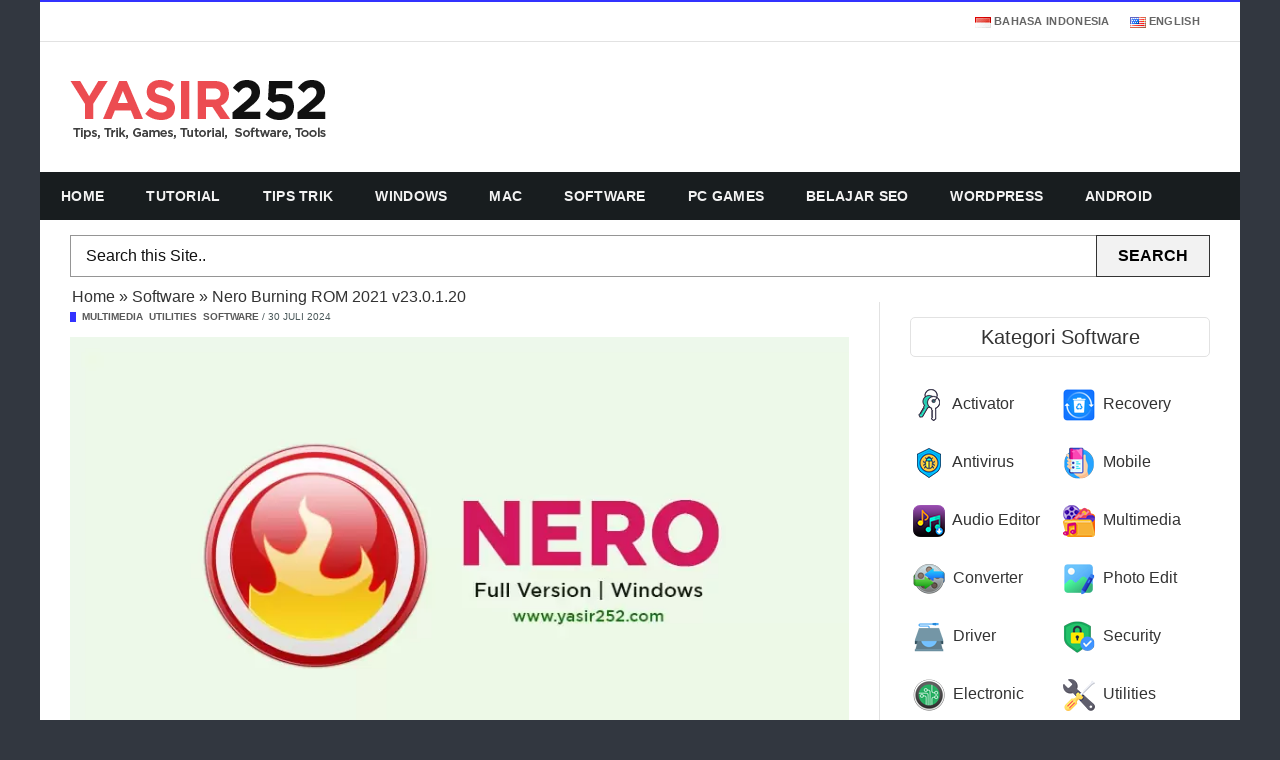

--- FILE ---
content_type: text/html; charset=UTF-8
request_url: https://www.yasir252.com/software/download-nero-burning-full-version-gratis/
body_size: 15285
content:
<!DOCTYPE html>
<html lang="id" prefix="og: https://ogp.me/ns#">
<head>
<meta charset="UTF-8">
<meta name="viewport" content="width=device-width, initial-scale=1">
<link rel="profile" href="https://gmpg.org/xfn/11">
<link rel="preload" href="/wp-content/themes/maxblog2/lib/extend-lib/fonts/fontawesome-webfont.woff2?v=4.6.3" as="font" type="font/woff2" crossorigin="anonymous">    <meta name='robots' content='index, follow, max-image-preview:large, max-snippet:-1, max-video-preview:-1'/>
<link rel="alternate" href="https://www.yasir252.com/software/download-nero-burning-full-version-gratis/" hreflang="id"/>
<link rel="alternate" href="https://www.yasir252.com/en/applications/nero-full-free-download/" hreflang="en"/>
<link rel="alternate" href="https://www.yasir252.com/en/applications/nero-full-free-download/" hreflang="x-default"/>
<title>Download Nero Burning 2021 Full Version Gratis [PC]</title>
<meta name="description" content="Nero 2021 Download full version gratis untuk yang membutuhkan software burning terbaru. Download Nero Burning full patch terbaru sekarang."/>
<link rel="canonical" href="https://www.yasir252.com/software/download-nero-burning-full-version-gratis/"/>
<meta property="og:locale" content="id_ID"/>
<meta property="og:locale:alternate" content="en_US"/>
<meta property="og:type" content="article"/>
<meta property="og:title" content="Download Nero Burning 2021 Full Version Gratis [PC]"/>
<meta property="og:description" content="Nero 2021 Download full version gratis untuk yang membutuhkan software burning terbaru. Download Nero Burning full patch terbaru sekarang."/>
<meta property="og:url" content="https://www.yasir252.com/software/download-nero-burning-full-version-gratis/"/>
<meta property="og:site_name" content="YASIR252"/>
<meta property="article:publisher" content="https://www.facebook.com/yasir252"/>
<meta property="article:author" content="https://www.facebook.com/yasir.bakhtiar/"/>
<meta property="article:published_time" content="2024-07-30T05:29:22+00:00"/>
<meta property="article:modified_time" content="2025-10-17T08:56:39+00:00"/>
<meta property="og:image" content="https://www.yasir252.com/wp-content/uploads/2019/12/download-nero-burning-rom-full.jpg"/>
<meta property="og:image:width" content="827"/>
<meta property="og:image:height" content="465"/>
<meta property="og:image:type" content="image/jpeg"/>
<meta name="author" content="Yasir Bakhtiar"/>
<meta name="twitter:card" content="summary_large_image"/>
<meta name="twitter:creator" content="@yaseerb"/>
<script type="application/ld+json" class="yoast-schema-graph">{"@context":"https://schema.org","@graph":[{"@type":"Article","@id":"https://www.yasir252.com/software/download-nero-burning-full-version-gratis/#article","isPartOf":{"@id":"https://www.yasir252.com/software/download-nero-burning-full-version-gratis/"},"author":{"name":"Yasir Bakhtiar","@id":"https://www.yasir252.com/#/schema/person/41120dfd81cd2afc120807e2ca6dc977"},"headline":"Nero Burning ROM 2021 v23.0.1.20","datePublished":"2024-07-30T05:29:22+00:00","dateModified":"2025-10-17T08:56:39+00:00","mainEntityOfPage":{"@id":"https://www.yasir252.com/software/download-nero-burning-full-version-gratis/"},"wordCount":394,"commentCount":5,"publisher":{"@id":"https://www.yasir252.com/#organization"},"image":{"@id":"https://www.yasir252.com/software/download-nero-burning-full-version-gratis/#primaryimage"},"thumbnailUrl":"https://www.yasir252.com/wp-content/uploads/2019/12/download-nero-burning-rom-full.jpg","keywords":["Burning Tools","Multimedia","Nero","Utilities"],"articleSection":["Multimedia","Software","Utilities"],"inLanguage":"id","potentialAction":[{"@type":"CommentAction","name":"Comment","target":["https://www.yasir252.com/software/download-nero-burning-full-version-gratis/#respond"]}]},{"@type":"WebPage","@id":"https://www.yasir252.com/software/download-nero-burning-full-version-gratis/","url":"https://www.yasir252.com/software/download-nero-burning-full-version-gratis/","name":"Download Nero Burning 2021 Full Version Gratis [PC]","isPartOf":{"@id":"https://www.yasir252.com/#website"},"primaryImageOfPage":{"@id":"https://www.yasir252.com/software/download-nero-burning-full-version-gratis/#primaryimage"},"image":{"@id":"https://www.yasir252.com/software/download-nero-burning-full-version-gratis/#primaryimage"},"thumbnailUrl":"https://www.yasir252.com/wp-content/uploads/2019/12/download-nero-burning-rom-full.jpg","datePublished":"2024-07-30T05:29:22+00:00","dateModified":"2025-10-17T08:56:39+00:00","description":"Nero 2021 Download full version gratis untuk yang membutuhkan software burning terbaru. Download Nero Burning full patch terbaru sekarang.","breadcrumb":{"@id":"https://www.yasir252.com/software/download-nero-burning-full-version-gratis/#breadcrumb"},"inLanguage":"id","potentialAction":[{"@type":"ReadAction","target":["https://www.yasir252.com/software/download-nero-burning-full-version-gratis/"]}]},{"@type":"ImageObject","inLanguage":"id","@id":"https://www.yasir252.com/software/download-nero-burning-full-version-gratis/#primaryimage","url":"https://www.yasir252.com/wp-content/uploads/2019/12/download-nero-burning-rom-full.jpg","contentUrl":"https://www.yasir252.com/wp-content/uploads/2019/12/download-nero-burning-rom-full.jpg","width":827,"height":465,"caption":"Download Nero Burning Rom Full"},{"@type":"BreadcrumbList","@id":"https://www.yasir252.com/software/download-nero-burning-full-version-gratis/#breadcrumb","itemListElement":[{"@type":"ListItem","position":1,"name":"Home","item":"https://www.yasir252.com/"},{"@type":"ListItem","position":2,"name":"Software","item":"https://www.yasir252.com/software/"},{"@type":"ListItem","position":3,"name":"Nero Burning ROM 2021 v23.0.1.20"}]},{"@type":"WebSite","@id":"https://www.yasir252.com/#website","url":"https://www.yasir252.com/","name":"YASIR252","description":"Tips, Trik, Tutorial dan Informasi Seputar Dunia Komputer","publisher":{"@id":"https://www.yasir252.com/#organization"},"alternateName":"Y252","potentialAction":[{"@type":"SearchAction","target":{"@type":"EntryPoint","urlTemplate":"https://www.yasir252.com/?s={search_term_string}"},"query-input":{"@type":"PropertyValueSpecification","valueRequired":true,"valueName":"search_term_string"}}],"inLanguage":"id"},{"@type":"Organization","@id":"https://www.yasir252.com/#organization","name":"YASIR252","alternateName":"Y252","url":"https://www.yasir252.com/","logo":{"@type":"ImageObject","inLanguage":"id","@id":"https://www.yasir252.com/#/schema/logo/image/","url":"https://www.yasir252.com/wp-content/uploads/2017/01/yasir252-logo-retina.png","contentUrl":"https://www.yasir252.com/wp-content/uploads/2017/01/yasir252-logo-retina.png","width":520,"height":175,"caption":"YASIR252"},"image":{"@id":"https://www.yasir252.com/#/schema/logo/image/"},"sameAs":["https://www.facebook.com/yasir252","https://mastodon.social/@yasir252com","https://www.tumblr.com/yasir252com"]},{"@type":"Person","@id":"https://www.yasir252.com/#/schema/person/41120dfd81cd2afc120807e2ca6dc977","name":"Yasir Bakhtiar","image":{"@type":"ImageObject","inLanguage":"id","@id":"https://www.yasir252.com/#/schema/person/image/","url":"https://www.yasir252.com/wp-content/uploads/2025/10/yasir-bakhtiar.jpg","contentUrl":"https://www.yasir252.com/wp-content/uploads/2025/10/yasir-bakhtiar.jpg","caption":"Yasir Bakhtiar"},"description":"Yasir Bakhtiar - Saya adalah seorang penulis artikel berbasis teknologi dengan pengalaman lebih dari 15 tahun. Dari dulu selalu membahas artikel seputar software, game, dan dunia komputer. Berbekal latar belakang akademis di bidang komputer, saya secara konsisten memberikan ulasan komprehensif, panduan praktis, serta review software dan game yang objektif dan mudah dipahami. Dengan gaya penulisan yang detail dan terpercaya, saya selalu berkomitmen memberikan informasi akurat yang membantu pembaca mengambil keputusan terbaik dalam dunia teknologi.","sameAs":["https://www.yasir252.com","https://www.facebook.com/yasir.bakhtiar/","https://www.instagram.com/yasirbakhtiar_/","https://x.com/yaseerb","https://www.youtube.com/@yasir252com"]}]}</script>
<link rel='dns-prefetch' href='//stats.wp.com'/>
<link rel='stylesheet' id='jetpack_related-posts-css' href='https://www.yasir252.com/wp-content/plugins/jetpack/modules/related-posts/related-posts.css?ver=20240116' type='text/css' media='all'/>
<style id='classic-theme-styles-inline-css'>.wp-block-button__link{color:#fff;background-color:#32373c;border-radius:9999px;box-shadow:none;text-decoration:none;padding:calc(.667em + 2px) calc(1.333em + 2px);font-size:1.125em}.wp-block-file__button{background:#32373c;color:#fff;text-decoration:none}</style>
<link rel='stylesheet' id='tn-style-css' href='https://www.yasir252.com/wp-content/themes/maxblog2/style.css?ver=8.5' type='text/css' media='all'/>
<link rel='stylesheet' id='tn-extend-css-css' href='https://www.yasir252.com/wp-content/themes/maxblog2/lib/extend-lib/css/extend-lib.css?ver=8.5' type='text/css' media='all'/>
<link rel='stylesheet' id='tn-style-css-css' href='https://www.yasir252.com/wp-content/themes/maxblog2/assets/css/tn-style.css?ver=8.5' type='text/css' media='all'/>
<style>img#wpstats{display:none}</style>
<style media="all">#footer{background:#232830;}
#footer .module-post-content li .block9-wrap, #footer .block8-wrap{border:0;}
body{font-family:Arial, Helvetica, sans-serif;font-weight:400;font-size:16px;}
.block-title,.single-style1-title,.single-style2-title,.author-title,.search-submit,.single-nav-title-wrap,
.review-widget-post-title,.review-widget-score,.single-review-element,.single-review-summary h3,.block-big-slider-title,
.big-carousel-inner,.logo-404,.single-aside-social-wrap .share-title,.social-count-wrap .num-count,.twitter-widget-title h3,
.block-feature2-slider-title,#main-content .widget .module5-wrap .col-sm-4 .block4-wrap .block-title, #main-content .single-related-wrap .col-sm-4 .block4-wrap .block-title,
.page-title-wrap,.title-logo{font-family:Arial, Helvetica, sans-serif;font-weight:700;text-transform:none;font-size:17px;line-height:27px;}
.block6-wrap .block-title, .block11-wrap .block-title, .block8-wrap .block-title, .single-tags-source-wrap,
.widget_categories ul, .widget_pages ul, .single-social-wrap, .widget_nav_menu ul, .widget_archive ul,
.block9-wrap .block-title, .big-slider-carousel-title, #menu-main .block-title,
#main-content .widget .col-sm-4 .block4-wrap .block-title, .page-numbers, .block11-wrap .review-score,
.block11-score-separation{font-family:Arial, Helvetica, sans-serif;font-weight:700;text-transform:capitalize;font-size:12px;line-height:19px;}
.post-meta, .sub-cate-wrap, .breadcrumbs-bar-wrap, .author-widget-content, .post-categories,
.rememberme, .register-links, .meta-thumb-wrap, .review-score{font-family:Arial, Helvetica, sans-serif;font-weight:400;text-transform:uppercase;font-size:10px;}
#menu-main > ul > li > a, .tn-sub-menu-wrap, .menu-nav-top, #main-mobile-menu{font-family:Arial, Helvetica, sans-serif;font-weight:700;font-size:14px;letter-spacing:0.3px;}
.widget-title h3, .cate-title, .search-page-title, .archive-page-title,
.comment-title h3, .related.products h2{font-family:Arial, Helvetica, sans-serif;font-weight:400;font-size:21px;}
.tn-mega-menu-col > .tn-sub-menu-wrap > ul > li > ul > li > a:hover, .tn-sub-menu li a:hover, .cat-item a:before, .widget_pages .page_item a:before, .widget_meta li:before, .widget_archive li a:before,
.widget_nav_menu .menu-main-nav-container > ul > li > a:before, .widget_rss ul li a, .about-widget-name span, .title-logo a::first-letter,
.block11-wrap:before, .logo-404 h1, .post-content-wrap a, .post-content-wrap a:hover, .post-content-wrap a:focus, .comment-form .logged-in-as a, .prev-article, .next-article,
.single-review-score, .post-categories li:hover a, .post-categories li:focus a, #recentcomments a, #footer .post-categories a:hover,#footer .post-categories a:focus,
#main-mobile-menu .current-menu-item a, #main-mobile-menu li a:hover, .block11-score-separation, .block11-wrap .review-score, .single-review-as, .menu-nav-top .sub-menu li a:hover{color:#3333ff;}
::selection{background:#3333ff;color:#fff;}::-moz-selection{background:#3333ff;color:#fff;}
#menu-main > ul > li.current-menu-item > a, #menu-main > ul > li > a:hover, .tn-mega-menu-col > .tn-sub-menu-wrap > ul > li > a,
.ajax-search-icon:hover, .ajax-search-icon:focus, .menu-nav-top li a:hover, .block-big-slider-cate-tag li, .review-score, .drop-caps,
#comment-submit, .form-submit #submit, .score-bar, .top-score-bar, #toTop i, .no-thumb, .widget-title h3:before, .close-mobile-menu-wrap,
.tn-ajax-loadmore:hover, .tn-ajax-loadmore:focus, .page-numbers.current, .page-numbers:hover, .page-numbers:focus, .meta-thumb-element:hover,
.meta-thumb-element:focus, #mobile-button-nav-open:hover, #mobile-button-nav-open:focus{background:#3333ff;}
.post-content-wrap blockquote, pre, .cate-title, .search-page-title, .archive-page-title, .post-categories,
.author-title, .big-carousel-inner{border-color:#3333ff;}
.tn-mega-menu, .tn-navbar, .tn-mega-menu-col, .tn-dropdown-menu, #menu-main ul li .tn-dropdown-menu ul li ul.tn-sub-menu,
#menu-main ul li div.tn-dropdown-menu ul li ul.tn-sub-menu, .ajax-form{border-top-color:#3333ff}
.tn-main-container{max-width:1200px;margin:30px auto;}
#main-mobile-menu{margin-top:30px;}
#full-top .module-slider-widget, #full-bottom .module-slider-widget{margin-left:-15px;margin-right:-15px;}
#full-top .module-feature-wrap, #full-bottom .module-feature-wrap{margin-left:-15px;margin-right:-16px;}
#main-nav{margin-left:0;margin-right:0;}
.main-nav-inner{margin-left:0;margin-right:0;}
.tn-main-container{margin:0 auto !important;}
.full-width-mode .post-content-wrap{max-width:1030px;margin:0 auto;}</style>
<link rel="shortcut icon" href="https://www.yasir252.com/wp-content/uploads/2018/04/icon18x18yasir252.png" type="image/x-icon"/><link rel="apple-touch-icon" href="https://www.yasir252.com/wp-content/uploads/2018/04/icon72x72yasir252.png"/><meta name="msapplication-TileColor" content="#ffffff"><meta name="msapplication-TileImage" content="https://www.yasir252.com/wp-content/uploads/2018/04/icon144x144yasir252.png"/><style title="dynamic-css" class="options-output">body{background-color:#323740;}</style>	
</head>
<body class="wp-singular post-template-default single single-post postid-17102 single-format-standard wp-theme-maxblog2 tn-body-class">
<div class="tn-main-page-wrap">
<div id="main-mobile-menu" class="menu-main-nav-container"><ul id="menu-main-nav" class="menu"><li id="menu-item-30145" class="menu-item menu-item-type-custom menu-item-object-custom menu-item-home menu-item-30145"><a href="https://www.yasir252.com/">Home</a></li> <li id="menu-item-4834" class="menu-item menu-item-type-taxonomy menu-item-object-category menu-item-4834 tn-menu-category-30"><a href="https://www.yasir252.com/tutorial/">Tutorial</a></li> <li id="menu-item-5530" class="menu-item menu-item-type-taxonomy menu-item-object-category menu-item-5530 tn-menu-category-33"><a href="https://www.yasir252.com/tips-trik/">Tips Trik</a></li> <li id="menu-item-47344" class="menu-item menu-item-type-taxonomy menu-item-object-category menu-item-47344 tn-menu-category-78"><a href="https://www.yasir252.com/software/windows-2/">Windows</a></li> <li id="menu-item-7436" class="menu-item menu-item-type-custom menu-item-object-custom menu-item-7436"><a href="https://www.yasir252.com/mac/">Mac</a></li> <li id="menu-item-1553" class="menu-item menu-item-type-custom menu-item-object-custom menu-item-1553"><a href="https://www.yasir252.com/software/">Software</a></li> <li id="menu-item-4750" class="menu-item menu-item-type-taxonomy menu-item-object-category menu-item-4750 tn-menu-category-89"><a href="https://www.yasir252.com/game/">PC Games</a></li> <li id="menu-item-3326" class="menu-item menu-item-type-taxonomy menu-item-object-category menu-item-3326 tn-menu-category-92"><a href="https://www.yasir252.com/tutorial/seo/">Belajar SEO</a></li> <li id="menu-item-7649" class="menu-item menu-item-type-taxonomy menu-item-object-category menu-item-7649 tn-menu-category-82"><a href="https://www.yasir252.com/tutorial/website/wordpress/">WordPress</a></li> <li id="menu-item-14934" class="menu-item menu-item-type-taxonomy menu-item-object-category menu-item-14934 tn-menu-category-40"><a href="https://www.yasir252.com/android/">Android</a></li> </ul></div><div class="tn-main-container">
<header class="clearfix" aria-label="Site Header">
<div class="tn-navbar clearfix">
<div class="tn-container">
<div id="tn-menu-top" class="menu-nav-top"><ul id="tn-menu-top-inner" class="menu-top"><li id="menu-item-22370-id" class="lang-item lang-item-146 lang-item-id current-lang lang-item-first menu-item menu-item-type-custom menu-item-object-custom menu-item-22370-id"><a href="https://www.yasir252.com/software/download-nero-burning-full-version-gratis/" hreflang="id-ID" lang="id-ID"><img src="[data-uri]" alt="" width="16" height="11" style="width: 16px; height: 11px;"/><span style="margin-left:0.3em;">Bahasa Indonesia</span></a></li> <li id="menu-item-22370-en" class="lang-item lang-item-257 lang-item-en menu-item menu-item-type-custom menu-item-object-custom menu-item-22370-en"><a href="https://www.yasir252.com/en/applications/nero-full-free-download/" hreflang="en-US" lang="en-US"><img src="[data-uri]" alt="" width="16" height="11" style="width: 16px; height: 11px;"/><span style="margin-left:0.3em;">English</span></a></li> </ul></div></div></div><div class="tn-container clearfix">
<div id="main-header">
<div class="site-logo"> <a href="https://www.yasir252.com/"><img data-at2x="https://www.yasir252.com/wp-content/uploads/2017/01/yasir252-logo-retina.png" src="https://www.yasir252.com/wp-content/uploads/2017/01/yasir252-logo2.png" alt="YASIR252"></a></div></div></div><nav id="main-nav" aria-label="Main Menu">
<div id="tn-main-nav-wrap" class="main-nav-wrap">
<div class="tn-container">
<div class="main-nav-holder">
<div class="main-nav-inner">
<div class="mobile-menu-nav"> <a href="#" id="mobile-button-nav-open" class="mobile-nav-button" aria-label="Open menu"> <i class="menu-button fa fa-th"></i> </a></div><div id="menu-main" class="menu-main-nav-container"><ul id="menu-main-nav-1" class="menu"><li class="menu-item menu-item-type-custom menu-item-object-custom menu-item-home menu-item-30145"><a href="https://www.yasir252.com/">Home</a></li> <li class="menu-item menu-item-type-taxonomy menu-item-object-category menu-item-4834 tn-menu-category-30"><a href="https://www.yasir252.com/tutorial/">Tutorial</a></li> <li class="menu-item menu-item-type-taxonomy menu-item-object-category menu-item-5530 tn-menu-category-33"><a href="https://www.yasir252.com/tips-trik/">Tips Trik</a></li> <li class="menu-item menu-item-type-taxonomy menu-item-object-category menu-item-47344 tn-menu-category-78"><a href="https://www.yasir252.com/software/windows-2/">Windows</a></li> <li class="menu-item menu-item-type-custom menu-item-object-custom menu-item-7436"><a href="https://www.yasir252.com/mac/">Mac</a></li> <li class="menu-item menu-item-type-custom menu-item-object-custom menu-item-1553"><a href="https://www.yasir252.com/software/">Software</a></li> <li class="menu-item menu-item-type-taxonomy menu-item-object-category menu-item-4750 tn-menu-category-89"><a href="https://www.yasir252.com/game/">PC Games</a></li> <li class="menu-item menu-item-type-taxonomy menu-item-object-category menu-item-3326 tn-menu-category-92"><a href="https://www.yasir252.com/tutorial/seo/">Belajar SEO</a></li> <li class="menu-item menu-item-type-taxonomy menu-item-object-category menu-item-7649 tn-menu-category-82"><a href="https://www.yasir252.com/tutorial/website/wordpress/">WordPress</a></li> <li class="menu-item menu-item-type-taxonomy menu-item-object-category menu-item-14934 tn-menu-category-40"><a href="https://www.yasir252.com/android/">Android</a></li> </ul></div></div></div></div></div></nav>
</header>
<div id="full-top" class="row clearfix">
<div class="col-xs-12">
<div id="search-10" class="widget widget_search"><div class="search-form"> <form role="search" method="get" action="https://www.yasir252.com/"> <fieldset> <input class="search-form-text field" type="text" value="" name="s" id="s" placeholder="Search this Site.."> <input type="submit" class="search-submit" value="Search" /> </fieldset> </form></div></div></div></div><nav class="breadcrumb-nav" aria-label="Breadcrumb">
<p id="breadcrumbs"><span><span><a href="https://www.yasir252.com/">Home</a></span> » <span><a href="https://www.yasir252.com/software/">Software</a></span> » <span class="breadcrumb_last" aria-current="page">Nero Burning ROM 2021 v23.0.1.20</span></span></p>    </nav>
<div id="main-wrapper" class="tn-container"><div class="row container-fluid"><div class="row tn-section-content-wrap clearfix"><main id="main-content" class="tn-content-wrap col-sm-8 col-xs-12"><article class="single-style1-wrap"><div class="single-style1-meta-tag tn-category-130"><ul class="post-categories"><li><a href="https://www.yasir252.com/software/multimedia/" title="Multimedia">Multimedia</a></li><li><a href="https://www.yasir252.com/software/utilities/" title="Utilities">Utilities</a></li><li><a href="https://www.yasir252.com/software/" title="Software">Software</a></li></ul><ul class="post-meta"><li class="date-post-meta"><span>/</span><time class="date updated" datetime="2024-07-30T12:29:22+00:00" >30 Juli 2024</time></li></ul></div><div class="single-style1-content single-content clearfix"><div class="post-content-wrap"><picture><source srcset="https://www.yasir252.com/wp-content/uploads/2019/12/download-nero-burning-rom-full-533x300.jpg" media="(max-width: 600px)"><img fetchpriority="high" class="aligncenter size-full wp-image-18224" src="https://www.yasir252.com/wp-content/uploads/2019/12/download-nero-burning-rom-full.jpg" alt="Download Nero Burning Rom Full" width="827" height="465"/></picture>
<h1>Download Nero Burning Full Version 2021 Gratis</h1>
<p><strong>Nero Burning ROM 2021 Download Full Version Free</strong>. Ini adalah salah satu software burning terbaik untuk Windows 10. Software ini memiliki fungsi untuk burn data, dokumen, foto, video, dan audio ke Disc. Dengan kemampuannya yang aman dan cepat, tentu kita dapat mengandalkan Nero 2021 untuk menangani proses pemindahan data dari komputer ke CD. Pada awalnya, memang aplikasi ini dikhususkan untuk melakukan pembakaran data ke dvd. Namun seiring dengan perubahan zaman, Nero sudah beralih menjadi software Multimedia dengan banyak fitur. Seperti media managemengt, media player, utilities dan lainnya. Semua dikemas dengan program bernama Nero Startsmart Full.</p>
<blockquote><p><strong>Software Burning Alternatif :</strong> <a href="https://www.yasir252.com/software/burnaware-professional-download-full/">BurnAware Pro Full Version</a></p></blockquote>
<p>Untuk bisa Download Nero Terbaru, kalian bisa mendapatkannya dengan sangat mudah. Pada beberapa link dibawah ini disediakan link download nero burning full version gratis. Selain itu, disediakan juga serial number Nero 2021 untuk melakukan patch dan registrasi. Dimana setelah itu, kalian bisa menggunakan program ini tanpa batasan apapun.</p>
<p>Pada dasarnya, software ini hanya dapat bekerja pada sistem operasi Windows. Terutama untuk Windows 10, Windows 8 dan Windows 7. Dimana dukungan penuh Nero Windows 64 bit dan 32 bit dapat kalian nikmati secara gratis. Ingin mendapatkan Nero Burning Rom download link sekarang juga?</p>
<picture><source srcset="https://www.yasir252.com/wp-content/uploads/2019/12/nero-2020-free-download-with-serial-number-patch-300x194.jpg" media="(max-width: 600px)"><img class="aligncenter size-full wp-image-17105" src="https://www.yasir252.com/wp-content/uploads/2019/12/nero-2020-free-download-with-serial-number-patch.jpg" alt="Nero 2020 Free Download With Serial Number Patch" width="700" height="452"/></picture>
<h2>Nero Burning 2021 Full Setup Details Crack</h2>
<ul>
<li><strong>Software Full Name </strong>: Nero Burning Rom 2021 Full Version.</li>
<li><strong>Setup File Name </strong>: NerobrngROM230120.rar</li>
<li><strong>Full Setup Size </strong>: 186 MB</li>
<li><strong>Setup Type </strong>: Offline Installer with Crack</li>
<li><strong>Compatibility Architecture </strong>: 32 Bit &amp; 64 Bit.</li>
<li><strong>Latest Release Added On </strong>: 2021.</li>
</ul>
<h2>Fitur Nero Burning ROM 2021 Terbaru</h2>
<ul>
<li>Burn data, music dan video ke DVD.</li>
<li>User interface sederhana dan futuristik.</li>
<li>Kemampuan untuk mengatur file system dari Disc.</li>
<li>Menambahkan Label pada disc yang di burning.</li>
<li>Customize Nero Burning ROM toolbar dengan shortcut.</li>
<li>Mendukung CD, DVD dan Blu-Ray.</li>
<li>Export Audio CD ke Komputer.</li>
<li>Proteksi data ketika melakukan burning.</li>
<li>Memberikan password dan security lainnya kepada data.</li>
<li>Fitur drag and drop data pada interface interaktif.</li>
<li>Split file besar menjadi beberapa bagian.</li>
<li>Mendukung Windows 7, Windows 8 dan Windows 10.</li>
<li>Sudah mendukung Windows 10 Redstone 6 terbaru.</li>
<li>Pembaruan Nero Startsmart dan Nero Express.</li>
<li>Termasuk Nero 2021 Crack dengan sistem patch terbaru.</li>
</ul>
<h3>Cara Install Nero Burning Full Version 2021</h3>
<ol>
<li>Download Nero Burning Full Version 2021 Terbaru.</li>
<li>Extract file yang di download dengan <a href="https://www.yasir252.com/software/download-winrar-terbaru-full-version-pc/">WinRAR 7.01.</a></li>
<li>Matikan dulu koneksi internet.</li>
<li>Jalankan setup dan mulai dengan trial.</li>
<li>Jalankan Block Host.cmd, klik kanan, run as administrator.</li>
<li>Selanjutnya, jalankan Patch.exe (Run As Administrator).</li>
<li>Tekan tombol Patch, lalu klik tombol Serial.</li>
<li>Daftarkan dengan serial number Nero 2021 yang muncul.</li>
<li>Enjoy brother!</li>
</ol>
<section class="download-section" aria-label="Download Links" style="text-align: center; margin-bottom: 25px; line-height: 40px; padding: 15px;">
<h3 style="text-align: center;">Nero Burning Rom Free Download Full Crack</h3>
<a target="_blank" rel="noopener noreferrer" href="https://www.yasir252.com/file/?link=aHR0cHM6Ly93d3cubWVkaWFmaXJlLmNvbS9maWxlLzVhcnQzMXg3cW0zMTYxdy9OZXJvYnJuZ1JPTTIzMDEyMC5yYXIvZmlsZQ==">
<img class="aligncenter wp-image-3182" style="border-radius: 20px; margin: 20px auto;" src="https://www.yasir252.com/wp-content/uploads/2017/01/download-yasir252.gif" alt="Nero Burning Rom Free Download Full Crack" width="224" height="65"/>
</a>
<div class="download-group" style="text-align: center; margin-bottom: 10px;"> <strong>Installer + Patch</strong> | <a target="_blank" rel="noopener noreferrer" href="https://www.yasir252.com/file/?link=aHR0cHM6Ly93d3cubWVkaWFmaXJlLmNvbS9maWxlLzVhcnQzMXg3cW0zMTYxdy9OZXJvYnJuZ1JPTTIzMDEyMC5yYXIvZmlsZQ==">Mediafire</a> | <a target="_blank" rel="noopener noreferrer" href="https://www.yasir252.com/file/?link=aHR0cHM6Ly9tZWdhLm56L2ZpbGUvOHdkajNJU2EjSnJOY3V5VEdjQTFCTnUwelNtUGdZQ2g1Q05IblNvQmlzcENkSzlNd2xDVQ==">MegaNZ</a></div><div class="password-box" style="text-align: center; line-height: 35px!important; position: relative; display: inline-block;">
Password:
<button type="button" id="copyWrapper" aria-label="Copy password" style="border: 1px solid #ddd; border-radius: 5px; padding: 0px 15px; background: #fff; font-weight: 500; cursor: pointer; display: inline-flex; align-items: center; position: relative; gap: 10px;">
<code id="passwordText" style="background: none;">www.yasir252.com</code>
<span id="copyIcon" style="border-left: 1px solid #ddd; padding-left: 10px; background: none; cursor: pointer;">📋</span>
</button>
<span id="copyPopup" role="status" aria-live="polite" style="position: absolute; top: -30px; left: 50%; transform: translateX(-50%); background: #333; color: #fff; padding: 5px 10px; border-radius: 5px; font-size: 12px; display: none;">Copied!</span></div></section>
<div class="onp-locker-call" style="display: none;" data-lock-id="onpLock613400"></div><div class="fileinfo" style="overflow-x: auto;"> <table style="width: 100%;border-collapse: separate;text-align: center;font-size: 14px;border: 1px solid #c7c7c7;overflow: hidden;margin-top: 30px;"> <tr style="background: #0073aa; color: white;"> <th style="color:#000;padding: 12px; border-bottom: 2px solid #ddd;">File Name</th> <th style="color:#000;padding: 12px; border-bottom: 2px solid #ddd;">File Size</th> </tr><tr style="background: #fff; transition: background 0.2s ease-in-out;"> <td style="padding: 12px; border-bottom: 1px solid #ddd;">NerobrngROM230120.rar</td> <td style="padding: 12px; border-bottom: 1px solid #ddd;">186 MB</td> </tr><tr style="background: #f8f8f8; font-weight: bold;"> <td colspan="2" style="text-align: center;padding: 12px; border-top: 2px solid #ddd; border-bottom-left-radius: 8px; border-bottom-right-radius: 8px;"> Last Update: Juli 2024 </td> </tr> </table></div><div id='jp-relatedposts' class='jp-relatedposts'></div></div></div></article><nav class="single-nav clearfix" aria-label="Post navigation"><div class="single-previous"><span class="prev-article">previous article</span><a href="https://www.yasir252.com/software/download-wise-anti-malware-full/" rel="prev"><div class="single-nav-title-wrap single-nav-left"><span class="single-nav-title">Wise Anti Malware Pro 2.2.1.110</span></div></a></div><div class="single-next"><span class="next-article">next article</span><a href="https://www.yasir252.com/software/download-autocad-2019-full-version/" rel="next"><div class="single-nav-title-wrap single-nav-right"><span class="single-nav-title">Autodesk AutoCAD 2019 Final</span></div></a></div></nav><div id="comments" class="comments-area">
<div id="respond" class="comment-respond">
<span id="reply-title" class="comment-reply-title">Leave a Response <small><a rel="nofollow" id="cancel-comment-reply-link" href="/software/download-nero-burning-full-version-gratis/#respond" style="display:none;">Batalkan balasan</a></small></span><form action="https://www.yasir252.com/wp-comments-post.php" method="post" id="commentform" class="comment-form"><p class="comment-form-comment"><label for="comment" >Comment</label><textarea id="comment" name="comment" cols="45" rows="8" aria-required="true" placeholder="Message"></textarea></p><p class="comment-form-author"><label for="author" >Name</label><input id="author" name="author" type="text" placeholder="Name..." size="30"  aria-required='true' /></p>
<p class="comment-form-email"><label for="email" >Email</label><input id="email" name="email" size="30" type="text" placeholder="Email..."  aria-required='true' /></p>
<p class="form-submit"><input name="submit" type="submit" id="submit" class="submit" value="Post Comment" /> <input type='hidden' name='comment_post_ID' value='17102' id='comment_post_ID' />
<input type='hidden' name='comment_parent' id='comment_parent' value='0' />
</p></form></div><div class="comment-title" style="font-size:20px">
<div> 5 Comments</div></div><ol class="comment-list clearfix">
<li id="comment-46411" class="comment even thread-even depth-1"> <article id="div-comment-46411" class="comment-body"> <footer class="comment-meta"> <div class="comment-author vcard"> <img src="https://www.yasir252.com/wp-content/uploads/2018/12/avatar-comment.jpg" width="70" height="70" alt="Avatar" class="avatar avatar-70wp-user-avatar wp-user-avatar-70 alignnone photo avatar-default"/> <b class="fn">andry</b> <span class="says">berkata:</span></div><div class="comment-metadata"> <a href="https://www.yasir252.com/software/download-nero-burning-full-version-gratis/#comment-46411"><time datetime="2022-03-29T16:00:38+07:00">29 Maret 2022 pukul 4:00 pm</time></a></div></footer> <div class="comment-content"> <p>maaf gan serialnya dimana ya maf femula</p></div><div class="reply"><a rel="nofollow" class="comment-reply-link" href="#comment-46411" data-commentid="46411" data-postid="17102" data-belowelement="div-comment-46411" data-respondelement="respond" data-replyto="Balasan untuk andry" aria-label="Balasan untuk andry">Balas</a></div></article> </li>
<li id="comment-35876" class="comment odd alt thread-odd thread-alt depth-1"> <article id="div-comment-35876" class="comment-body"> <footer class="comment-meta"> <div class="comment-author vcard"> <img src="https://www.yasir252.com/wp-content/uploads/2018/12/avatar-comment.jpg" width="70" height="70" alt="Avatar" class="avatar avatar-70wp-user-avatar wp-user-avatar-70 alignnone photo avatar-default"/> <b class="fn">Firman</b> <span class="says">berkata:</span></div><div class="comment-metadata"> <a href="https://www.yasir252.com/software/download-nero-burning-full-version-gratis/#comment-35876"><time datetime="2021-05-28T09:30:31+07:00">28 Mei 2021 pukul 9:30 am</time></a></div></footer> <div class="comment-content"> <p>ini cuma install Burning ROM + Express,<br /> yg satu suite (Video, Label Editor, Music encoder, Recode) yg mana gan?</p></div><div class="reply"><a rel="nofollow" class="comment-reply-link" href="#comment-35876" data-commentid="35876" data-postid="17102" data-belowelement="div-comment-35876" data-respondelement="respond" data-replyto="Balasan untuk Firman" aria-label="Balasan untuk Firman">Balas</a></div></article> </li>
<li id="comment-32461" class="comment even thread-even depth-1 parent">
<article id="div-comment-32461" class="comment-body">
<footer class="comment-meta">
<div class="comment-author vcard"> <img src="https://www.yasir252.com/wp-content/uploads/2018/12/avatar-comment.jpg" width="70" height="70" alt="Avatar" class="avatar avatar-70wp-user-avatar wp-user-avatar-70 alignnone photo avatar-default"/> <b class="fn">SEDAYU</b> <span class="says">berkata:</span></div><div class="comment-metadata"> <a href="https://www.yasir252.com/software/download-nero-burning-full-version-gratis/#comment-32461"><time datetime="2021-01-11T11:52:34+07:00">11 Januari 2021 pukul 11:52 am</time></a></div></footer>
<div class="comment-content"> <p>maaf gan ni serialnya dimasukkan kemana, apa ga perlu di masukkan</p></div><div class="reply"><a rel="nofollow" class="comment-reply-link" href="#comment-32461" data-commentid="32461" data-postid="17102" data-belowelement="div-comment-32461" data-respondelement="respond" data-replyto="Balasan untuk SEDAYU" aria-label="Balasan untuk SEDAYU">Balas</a></div></article>
<ol class="children">
<li id="comment-32522" class="comment byuser comment-author-yasir252_admin bypostauthor odd alt depth-2"> <article id="div-comment-32522" class="comment-body"> <footer class="comment-meta"> <div class="comment-author vcard"> <img src="https://www.yasir252.com/wp-content/uploads/2025/10/yasir-bakhtiar.jpg" width="70" height="70" alt="Yasir Bakhtiar" class="avatar avatar-70 wp-user-avatar wp-user-avatar-70 alignnone photo"/> <b class="fn">Yasir Bakhtiar</b> <span class="says">berkata:</span></div><div class="comment-metadata"> <a href="https://www.yasir252.com/software/download-nero-burning-full-version-gratis/#comment-32522"><time datetime="2021-01-13T11:21:39+07:00">13 Januari 2021 pukul 11:21 am</time></a></div></footer> <div class="comment-content"> <p>Harusnya dalam softwarenya ada fungsi untuk register atau enter serial key. Emang ga ada gan?</p></div><div class="reply"><a rel="nofollow" class="comment-reply-link" href="#comment-32522" data-commentid="32522" data-postid="17102" data-belowelement="div-comment-32522" data-respondelement="respond" data-replyto="Balasan untuk Yasir Bakhtiar" aria-label="Balasan untuk Yasir Bakhtiar">Balas</a></div></article> </li>
</ol>
</li>
<li id="comment-28951" class="comment even thread-odd thread-alt depth-1"> <article id="div-comment-28951" class="comment-body"> <footer class="comment-meta"> <div class="comment-author vcard"> <img src="https://www.yasir252.com/wp-content/uploads/2018/12/avatar-comment.jpg" width="70" height="70" alt="Avatar" class="avatar avatar-70wp-user-avatar wp-user-avatar-70 alignnone photo avatar-default"/> <b class="fn">Mohamad Rusdiansyah</b> <span class="says">berkata:</span></div><div class="comment-metadata"> <a href="https://www.yasir252.com/software/download-nero-burning-full-version-gratis/#comment-28951"><time datetime="2020-07-30T18:17:09+07:00">30 Juli 2020 pukul 6:17 pm</time></a></div></footer> <div class="comment-content"> <p>Terima kasih. Work.</p></div><div class="reply"><a rel="nofollow" class="comment-reply-link" href="#comment-28951" data-commentid="28951" data-postid="17102" data-belowelement="div-comment-28951" data-respondelement="respond" data-replyto="Balasan untuk Mohamad Rusdiansyah" aria-label="Balasan untuk Mohamad Rusdiansyah">Balas</a></div></article> </li>
</ol></div></main>	<div id="sidebar" class="tn-sidebar-wrap col-sm-4 col-xs-12 clearfix" role="complementary" itemscope="itemscope" itemtype="https://schema.org/WPSideBar">
<div class="tn-sidebar-sticky">
<div class="widget-area">
<aside id="custom_html-3" class="widget_text sidebar-widget widget widget_custom_html"><div class="widget-title"><p>Kategori Software</p></div><div class="textwidget custom-html-widget"><div class="row22">
<div class="columnCat" style="line-height: 3; float: left; width: 50%; list-style: none;"> <ul> <li style="padding:3px 3px 7px 3px"> <img src="https://www.yasir252.com/wp-content/uploads/2022/09/activator-software.png" alt="Icon of a software activator" width="32" height="32" style="margin-right: 4px;"/> <a href="https://www.yasir252.com/software/activator/">Activator</a> </li> <li style="padding:3px 3px 7px 3px"> <img src="https://www.yasir252.com/wp-content/uploads/2022/09/antivirus-software.png" alt="Antivirus shield icon" width="32" height="32" style="margin-right: 4px;"/> <a href="https://www.yasir252.com/software/antivirus/">Antivirus</a> </li> <li style="padding:3px 3px 7px 3px"> <img src="https://www.yasir252.com/wp-content/uploads/2022/09/audio-software.png" alt="Audio editing app icon" width="32" height="32" style="margin-right: 4px;"/> <a href="https://www.yasir252.com/software/audio-editing/">Audio Editor</a> </li> <li style="padding:3px 3px 7px 3px"> <img src="https://www.yasir252.com/wp-content/uploads/2025/03/video-converter-app.png" alt="Video converter tool icon" width="32" height="32" style="margin-right: 4px;"/> <a href="https://www.yasir252.com/software/video-converter/">Converter</a> </li> <li style="padding:3px 3px 7px 3px"> <img src="https://www.yasir252.com/wp-content/uploads/2025/03/driver-updater-tools.png" alt="Driver update software icon" width="32" height="32" style="margin-right: 4px;"/> <a href="https://www.yasir252.com/software/driver/">Driver</a> </li> <li style="padding:3px 3px 7px 3px"> <img src="https://www.yasir252.com/wp-content/uploads/2025/03/electronic-app.png" alt="Electronics tool symbol" width="32" height="32" style="margin-right: 4px;"/> <a href="https://www.yasir252.com/software/electronic/">Electronic</a> </li> <li style="padding:3px 3px 7px 3px"> <img src="https://www.yasir252.com/wp-content/uploads/2025/03/engineering-tools.png" alt="Engineering software icon" width="32" height="32" style="margin-right: 4px;"/> <a href="https://www.yasir252.com/software/engineering/">Engineering</a> </li> <li style="padding:3px 3px 7px 3px"> <img src="https://www.yasir252.com/wp-content/uploads/2022/09/idm-downloader.png" alt="Download manager icon" width="32" height="32" style="margin-right: 4px;"/> <a href="https://www.yasir252.com/software/downloader/">Downloader</a> </li> </ul></div><div class="columnCat" style="line-height: 3; float: left; width: 50%; list-style: none;"> <ul> <li style="padding:3px 3px 7px 3px"> <img src="https://www.yasir252.com/wp-content/uploads/2025/03/file-recovery-software.png" alt="File recovery app icon" width="32" height="32" style="margin-right: 4px;"/> <a href="https://www.yasir252.com/software/file-recovery/">Recovery</a> </li> <li style="padding:3px 3px 7px 3px"> <img src="https://www.yasir252.com/wp-content/uploads/2025/03/mobile-software.png" alt="Mobile tools icon" width="32" height="32" style="margin-right: 4px;"/> <a href="https://www.yasir252.com/software/mobile/">Mobile</a> </li> <li style="padding:3px 3px 7px 3px"> <img src="https://www.yasir252.com/wp-content/uploads/2022/09/multimedia-software.png" alt="Multimedia application icon" width="32" height="32" style="margin-right: 4px;"/> <a href="https://www.yasir252.com/software/multimedia/">Multimedia</a> </li> <li style="padding:3px 3px 7px 3px"> <img src="https://www.yasir252.com/wp-content/uploads/2025/03/photo-editor-app.png" alt="Photo editing software icon" width="32" height="32" style="margin-right: 4px;"/> <a href="https://www.yasir252.com/software/photo-editing/">Photo Edit</a> </li> <li style="padding:3px 3px 7px 3px"> <img src="https://www.yasir252.com/wp-content/uploads/2025/03/security.png" alt="Security lock icon" width="32" height="32" style="margin-right: 4px;"/> <a href="https://www.yasir252.com/software/security/">Security</a> </li> <li style="padding:3px 3px 7px 3px"> <img src="https://www.yasir252.com/wp-content/uploads/2022/09/utilities.png" alt="System utilities icon" width="32" height="32" style="margin-right: 4px;"/> <a href="https://www.yasir252.com/software/utilities/">Utilities</a> </li> <li style="padding:3px 3px 7px 3px"> <img src="https://www.yasir252.com/wp-content/uploads/2022/09/video-editor-apps.png" alt="Video editing suite icon" width="32" height="32" style="margin-right: 4px;"/> <a href="https://www.yasir252.com/software/video-editing/">Video Editor</a> </li> <li style="padding:3px 3px 7px 3px"> <img src="https://www.yasir252.com/wp-content/uploads/2022/09/design-software.png" alt="Graphic design application icon" width="32" height="32" style="margin-right: 4px;"/> <a href="https://www.yasir252.com/software/art-design/">Art Design</a> </li> </ul></div></div></div></aside><aside id="module-post-widget-63" class="sidebar-widget widget module-post-widget"><div class="tn-category-89"><div class="widget-title"><p>Games Keren</p></div></div><div class="right-widget-title-wrap"></div><div id="moduleP_69037c28c3976">
<div class="module-post-wrap"><ul class="module-post-content"><li><div class="block4-wrap tn-block-wrap tn-category-89 clearfix"><div class="thumb-wrap"><a href="https://www.yasir252.com/game/download-qube-2-lost-orbit-repack/" title="Q.U.B.E. 2 Aftermath v1.8 + 3 DLC Full Repack [5.2GB]" rel="bookmark"><span class="post-format"><i class="fa fa-file-text"></i></span><img width="383" height="215" src="https://www.yasir252.com/wp-content/uploads/2025/06/download-qube-2-pc-full-repack-dlc-aftermath-383x215.jpg" class="attachment-module_medium_thumb size-module_medium_thumb wp-post-image" alt="Download Qube 2 PC Full Repack DLC Aftermath" decoding="async"/></a></div><div class="block4-content"><div class="block4-meta-tag"><div class="block4-left-meta-tag"><ul class="post-categories"><li><a href="https://www.yasir252.com/game/" title="Games">Games</a></li></ul><ul class="post-meta"><li class="date-post-meta"><span>/</span><time class="date updated" datetime="2025-06-17T20:56:41+00:00" >17 Juni 2025</time></li></ul></div><div class="block4-right-meta-tag"><ul class="post-meta"> <li class="comment-post-meta"><span>/</span><a href="https://www.yasir252.com/game/download-qube-2-lost-orbit-repack/#comments">1 Comment</a></li></ul></div></div><div class="block-title"><a href="https://www.yasir252.com/game/download-qube-2-lost-orbit-repack/" title="Q.U.B.E. 2 Aftermath v1.8 + 3 DLC Full Repack [5.2GB]">Q.U.B.E. 2 Aftermath v1.8 + 3 DLC Full Repack [5.2GB]</a></div></div></div></li><li><div class="block4-wrap tn-block-wrap tn-category-89 clearfix"><div class="thumb-wrap"><a href="https://www.yasir252.com/game/download-tactics-ogre-reborn-full-crack-repack/" title="Tactics Ogre: Reborn Fitgirl Repack + Update v1.0.7 [7GB]" rel="bookmark"><span class="post-format"><i class="fa fa-file-text"></i></span><img width="383" height="215" src="https://www.yasir252.com/wp-content/uploads/2022/11/download-tactics-ogre-reborn-full-crack-pc-game-383x215.jpg" class="attachment-module_medium_thumb size-module_medium_thumb wp-post-image" alt="Download Tactics Ogre Reborn Full Crack PC Game" decoding="async"/></a></div><div class="block4-content"><div class="block4-meta-tag"><div class="block4-left-meta-tag"><ul class="post-categories"><li><a href="https://www.yasir252.com/game/" title="Games">Games</a></li></ul><ul class="post-meta"><li class="date-post-meta"><span>/</span><time class="date updated" datetime="2024-08-15T12:00:19+00:00" >15 Agustus 2024</time></li></ul></div><div class="block4-right-meta-tag"><ul class="post-meta"> <li class="comment-post-meta"><span>/</span><a href="https://www.yasir252.com/game/download-tactics-ogre-reborn-full-crack-repack/#comments">5 Comments</a></li></ul></div></div><div class="block-title"><a href="https://www.yasir252.com/game/download-tactics-ogre-reborn-full-crack-repack/" title="Tactics Ogre: Reborn Fitgirl Repack + Update v1.0.7 [7GB]">Tactics Ogre: Reborn Fitgirl Repack + Update v1.0.7 [7GB]</a></div></div></div></li></ul></div></div></aside><aside id="module-post-widget-61" class="sidebar-widget widget module-post-widget"><div class="widget-title"><p>Artikel Favorit</p></div><div class="right-widget-title-wrap"></div><div id="moduleP_69037c28c4e13">
<div class="module-post-wrap"><ul class="module-post-content"><li><div class="block6-wrap tn-block-wrap tn-category-127 clearfix"><div class="thumb-wrap"><a href="https://www.yasir252.com/bisnis-online/url-shortener-bayaran-tertinggi-indonesia-2025/" title="URL Shortener Bayaran Tertinggi Traffic Indonesia 2025" rel="bookmark"><img width="85" height="60" src="https://www.yasir252.com/wp-content/uploads/2019/01/url-shortener-bayaran-tertinggi-indonesia-85x60.jpg" class="attachment-small_thumb size-small_thumb wp-post-image" alt="URL Shortener Bayaran Tertinggi Indonesia" decoding="async"/></a></div><div class="block6-content"><div class="block-title"><a href="https://www.yasir252.com/bisnis-online/url-shortener-bayaran-tertinggi-indonesia-2025/" title="URL Shortener Bayaran Tertinggi Traffic Indonesia 2025">URL Shortener Bayaran Tertinggi Traffic Indonesia 2025</a></div><div class="block6-meta"><ul class="post-categories"><li><a href="https://www.yasir252.com/bisnis-online/" title="Bisnis Online">Bisnis Online</a></li></ul><ul class="post-meta"><li class="date-post-meta"><span>/</span><time class="date updated" datetime="2025-01-19T19:31:19+00:00" >19 Januari 2025</time></li></ul></div></div></div></li><li><div class="block6-wrap tn-block-wrap tn-category-71 clearfix"><div class="thumb-wrap"><a href="https://www.yasir252.com/mac/cara-mengaktifkan-night-mode-macos/" title="Cara Mengaktifkan Night Mode MacOS" rel="bookmark"><img width="85" height="60" src="https://www.yasir252.com/wp-content/uploads/2018/10/cara-mengaktifkan-dark-mode-mac-terbaru-85x60.jpg" class="attachment-small_thumb size-small_thumb wp-post-image" alt="Cara Mengaktifkan Dark Mode Mac" decoding="async"/></a></div><div class="block6-content"><div class="block-title"><a href="https://www.yasir252.com/mac/cara-mengaktifkan-night-mode-macos/" title="Cara Mengaktifkan Night Mode MacOS">Cara Mengaktifkan Night Mode MacOS</a></div><div class="block6-meta"><ul class="post-categories"><li><a href="https://www.yasir252.com/mac/" title="Mac">Mac</a></li></ul><ul class="post-meta"><li class="date-post-meta"><span>/</span><time class="date updated" datetime="2024-11-17T17:45:47+00:00" >17 November 2024</time></li></ul></div></div></div></li><li><div class="block6-wrap tn-block-wrap tn-category-30 clearfix"><div class="thumb-wrap"><a href="https://www.yasir252.com/tutorial/cara-install-aapanel-vps-server-centos/" title="Cara Menginstall AaPanel Pada Centos 7 (Gratis!)" rel="bookmark"><img width="85" height="60" src="https://www.yasir252.com/wp-content/uploads/2021/03/ins-aapanel-pd-vps-85x60.jpg" class="attachment-small_thumb size-small_thumb wp-post-image" alt="Tutorial Cara Install AaPanel di VPS Server" decoding="async"/></a></div><div class="block6-content"><div class="block-title"><a href="https://www.yasir252.com/tutorial/cara-install-aapanel-vps-server-centos/" title="Cara Menginstall AaPanel Pada Centos 7 (Gratis!)">Cara Menginstall AaPanel Pada Centos 7 (Gratis!)</a></div><div class="block6-meta"><ul class="post-categories"><li><a href="https://www.yasir252.com/tutorial/" title="Tutorial">Tutorial</a></li></ul><ul class="post-meta"><li class="date-post-meta"><span>/</span><time class="date updated" datetime="2021-09-11T20:45:28+00:00" >11 September 2021</time></li></ul></div></div></div></li><li><div class="block6-wrap tn-block-wrap tn-category-31 clearfix"><div class="thumb-wrap"><a href="https://www.yasir252.com/tutorial/cara-membuat-bootable-flashdisk-windows-rufus/" title="Cara Membuat Flashdisk Installasi Windows &#8211; Software Rufus" rel="bookmark"><img width="85" height="60" src="https://www.yasir252.com/wp-content/uploads/2018/05/cara-membuat-bootable-flashdisk-windows-rufus-85x60.jpg" class="attachment-small_thumb size-small_thumb wp-post-image" alt="Cara Membuat Bootable Flashdisk Windows Rufus" decoding="async"/></a></div><div class="block6-content"><div class="block-title"><a href="https://www.yasir252.com/tutorial/cara-membuat-bootable-flashdisk-windows-rufus/" title="Cara Membuat Flashdisk Installasi Windows &#8211; Software Rufus">Cara Membuat Flashdisk Installasi Windows &#8211; Software Rufus</a></div><div class="block6-meta"><ul class="post-categories"><li><a href="https://www.yasir252.com/tutorial/komputer/" title="Komputer">Komputer</a></li></ul><ul class="post-meta"><li class="date-post-meta"><span>/</span><time class="date updated" datetime="2024-08-09T16:38:39+00:00" >09 Agustus 2024</time></li></ul></div></div></div></li></ul></div></div></aside><aside id="module-post-widget-42" class="sidebar-widget widget module-post-widget"><div class="tn-category-51"><div class="widget-title"><p>Software Terbaik</p></div></div><div class="right-widget-title-wrap"></div><div id="moduleP_69037c28c6c0e">
<div class="module-post-wrap"><ul class="module-post-content"><li><div class="block4-wrap tn-block-wrap tn-category-130 clearfix"><div class="thumb-wrap"><a href="https://www.yasir252.com/software/download-nero-2019-full/" title="Nero 2019 Platinum v20.0" rel="bookmark"><span class="post-format"><i class="fa fa-file-text"></i></span><img width="383" height="215" src="https://www.yasir252.com/wp-content/uploads/2018/10/download-nero-2019-full-crack-gratis-383x215.jpg" class="attachment-module_medium_thumb size-module_medium_thumb wp-post-image" alt="Download Nero 2019 Full Crack Gratis" decoding="async"/></a></div><div class="block4-content"><div class="block4-meta-tag"><div class="block4-left-meta-tag"><ul class="post-categories"><li><a href="https://www.yasir252.com/software/utilities/" title="Utilities">Utilities</a></li></ul><ul class="post-meta"><li class="date-post-meta"><span>/</span><time class="date updated" datetime="2018-10-22T16:16:27+00:00" >22 Oktober 2018</time></li></ul></div><div class="block4-right-meta-tag"><ul class="post-meta"> <li class="comment-post-meta"><span>/</span><a href="https://www.yasir252.com/software/download-nero-2019-full/#comments">1 Comment</a></li></ul></div></div><div class="block-title"><a href="https://www.yasir252.com/software/download-nero-2019-full/" title="Nero 2019 Platinum v20.0">Nero 2019 Platinum v20.0</a></div></div></div></li><li><div class="block4-wrap tn-block-wrap tn-category-130 clearfix"><div class="thumb-wrap"><a href="https://www.yasir252.com/software/download-nero-full-version-crack/" title="Nero 2018 Platinum Suite v19.0" rel="bookmark"><span class="post-format"><i class="fa fa-file-text"></i></span><img width="383" height="215" src="https://www.yasir252.com/wp-content/uploads/2018/09/download-nero-full-version-crack-terbaru-free-383x215.jpg" class="attachment-module_medium_thumb size-module_medium_thumb wp-post-image" alt="Download Nero Full Version Crack Terbaru Free" decoding="async"/></a></div><div class="block4-content"><div class="block4-meta-tag"><div class="block4-left-meta-tag"><ul class="post-categories"><li><a href="https://www.yasir252.com/software/multimedia/" title="Multimedia">Multimedia</a></li></ul><ul class="post-meta"><li class="date-post-meta"><span>/</span><time class="date updated" datetime="2018-09-04T17:56:42+00:00" >04 September 2018</time></li></ul></div><div class="block4-right-meta-tag"><ul class="post-meta"> <li class="comment-post-meta"><span>/</span><a href="https://www.yasir252.com/software/download-nero-full-version-crack/#respond">No Comment</a></li></ul></div></div><div class="block-title"><a href="https://www.yasir252.com/software/download-nero-full-version-crack/" title="Nero 2018 Platinum Suite v19.0">Nero 2018 Platinum Suite v19.0</a></div></div></div></li><li><div class="block4-wrap tn-block-wrap tn-category-130 clearfix"><div class="thumb-wrap"><a href="https://www.yasir252.com/software/toast-titanium-mac-download-full/" title="Toast Titanium v17.4 MacOS" rel="bookmark"><span class="post-format"><i class="fa fa-file-text"></i></span><img width="383" height="215" src="https://www.yasir252.com/wp-content/uploads/2019/02/toast-titanium-mac-download-full-version-383x215.jpg" class="attachment-module_medium_thumb size-module_medium_thumb wp-post-image" alt="Toast Titanium Mac Download Full Version" decoding="async"/></a></div><div class="block4-content"><div class="block4-meta-tag"><div class="block4-left-meta-tag"><ul class="post-categories"><li><a href="https://www.yasir252.com/software/multimedia/" title="Multimedia">Multimedia</a></li></ul><ul class="post-meta"><li class="date-post-meta"><span>/</span><time class="date updated" datetime="2024-07-19T22:57:32+00:00" >19 Juli 2024</time></li></ul></div><div class="block4-right-meta-tag"><ul class="post-meta"> <li class="comment-post-meta"><span>/</span><a href="https://www.yasir252.com/software/toast-titanium-mac-download-full/#comments">1 Comment</a></li></ul></div></div><div class="block-title"><a href="https://www.yasir252.com/software/toast-titanium-mac-download-full/" title="Toast Titanium v17.4 MacOS">Toast Titanium v17.4 MacOS</a></div></div></div></li><li><div class="block4-wrap tn-block-wrap tn-category-130 clearfix"><div class="thumb-wrap"><a href="https://www.yasir252.com/software/download-nero-7-full/" title="Nero 7 Premium Edition Final" rel="bookmark"><span class="post-format"><i class="fa fa-file-text"></i></span><img width="383" height="215" src="https://www.yasir252.com/wp-content/uploads/2018/09/download-nero-7-full-crack-gratis-383x215.jpg" class="attachment-module_medium_thumb size-module_medium_thumb wp-post-image" alt="Download Nero 7 Full Crack Gratis" decoding="async"/></a></div><div class="block4-content"><div class="block4-meta-tag"><div class="block4-left-meta-tag"><ul class="post-categories"><li><a href="https://www.yasir252.com/software/multimedia/" title="Multimedia">Multimedia</a></li></ul><ul class="post-meta"><li class="date-post-meta"><span>/</span><time class="date updated" datetime="2024-11-22T14:12:21+00:00" >22 November 2024</time></li></ul></div><div class="block4-right-meta-tag"><ul class="post-meta"> <li class="comment-post-meta"><span>/</span><a href="https://www.yasir252.com/software/download-nero-7-full/#comments">10 Comments</a></li></ul></div></div><div class="block-title"><a href="https://www.yasir252.com/software/download-nero-7-full/" title="Nero 7 Premium Edition Final">Nero 7 Premium Edition Final</a></div></div></div></li><li><div class="block4-wrap tn-block-wrap tn-category-130 clearfix"><div class="thumb-wrap"><a href="https://www.yasir252.com/software/download-anyburn-full-version-gratis/" title="AnyBurn Pro 6.4 + Portable" rel="bookmark"><span class="post-format"><i class="fa fa-file-text"></i></span><img width="383" height="215" src="https://www.yasir252.com/wp-content/uploads/2023/09/download-anyburn-full-version-gratis-yasir252-383x215.jpg" class="attachment-module_medium_thumb size-module_medium_thumb wp-post-image" alt="Download AnyBurn Pro Full Version Free" decoding="async"/></a></div><div class="block4-content"><div class="block4-meta-tag"><div class="block4-left-meta-tag"><ul class="post-categories"><li><a href="https://www.yasir252.com/software/multimedia/" title="Multimedia">Multimedia</a></li></ul><ul class="post-meta"><li class="date-post-meta"><span>/</span><time class="date updated" datetime="2025-04-22T22:13:27+00:00" >22 April 2025</time></li></ul></div><div class="block4-right-meta-tag"><ul class="post-meta"> <li class="comment-post-meta"><span>/</span><a href="https://www.yasir252.com/software/download-anyburn-full-version-gratis/#respond">No Comment</a></li></ul></div></div><div class="block-title"><a href="https://www.yasir252.com/software/download-anyburn-full-version-gratis/" title="AnyBurn Pro 6.4 + Portable">AnyBurn Pro 6.4 + Portable</a></div></div></div></li></ul></div></div></aside></div></div></div></div></div></div><footer id="footer" class="clearfix">
<div class="tn-container"></div><div class="copyright-wrap">
<div class="tn-container">
<div class="copyright-inner clearfix">
<div class="copyright">Copyright © 2025</div></div></div></div></footer></div></div><link rel='stylesheet' id='opanda-lockers-css' href='https://www.yasir252.com/wp-content/plugins/sociallocker-next-premium/bizpanda/assets/css/lockers.min.css?ver=145' type='text/css' media='all'/>
<link rel='stylesheet' id='opanda-lockers-great-attractor-css' href='https://www.yasir252.com/wp-content/plugins/sociallocker-next-premium/bizpanda/assets/css/theme.great-attractor.min.css?ver=145' type='text/css' media='all'/>
<script id="jetpack_related-posts-js-extra">var related_posts_js_options={"post_heading":"h4"};</script>
<script>var tn_ajax_url='https://www.yasir252.com/wp-admin/admin-ajax.php';</script>
<script id="tn-script-js-extra">var tn_sidebar_sticky_enable=["1"];
var tn_ticker_title=["ARTIKEL MENARIK"];
var tn_close_mobile_menu_text=["close"];</script>
<script id="tn-module-ajax-js-extra">var modules_data={"moduleP_69037c28c3976":{"module_id":"moduleP_69037c28c3976","module_name":"moduleP","max_num_pages":142,"current_page":1,"module_query":{"posts_per_page":2,"category_id":"89","category_ids":"","tag_plus":"","sort_order":"rand"},"options":{"excerpt":18,"style":"style2"}}};
var modules_data={"moduleP_69037c28c3976":{"module_id":"moduleP_69037c28c3976","module_name":"moduleP","max_num_pages":142,"current_page":1,"module_query":{"posts_per_page":2,"category_id":"89","category_ids":"","tag_plus":"","sort_order":"rand"},"options":{"excerpt":18,"style":"style2"}},"moduleP_69037c28c4e13":{"module_id":"moduleP_69037c28c4e13","module_name":"moduleP","max_num_pages":54,"current_page":1,"module_query":{"posts_per_page":4,"category_id":"all","category_ids":"40,127,34,43,71,72,61,59,60,76,33,30,31,92,82,39","tag_plus":"","sort_order":"rand"},"options":{"excerpt":18,"style":"style1"}}};
var modules_data={"moduleP_69037c28c3976":{"module_id":"moduleP_69037c28c3976","module_name":"moduleP","max_num_pages":142,"current_page":1,"module_query":{"posts_per_page":2,"category_id":"89","category_ids":"","tag_plus":"","sort_order":"rand"},"options":{"excerpt":18,"style":"style2"}},"moduleP_69037c28c4e13":{"module_id":"moduleP_69037c28c4e13","module_name":"moduleP","max_num_pages":54,"current_page":1,"module_query":{"posts_per_page":4,"category_id":"all","category_ids":"40,127,34,43,71,72,61,59,60,76,33,30,31,92,82,39","tag_plus":"","sort_order":"rand"},"options":{"excerpt":18,"style":"style1"}},"moduleP_69037c28c6c0e":{"module_id":"moduleP_69037c28c6c0e","module_name":"moduleP","max_num_pages":1,"current_page":1,"module_query":{"posts_per_page":5,"category_id":"51","category_ids":"","tag_plus":"","sort_order":"related_priority"},"options":{"excerpt":18,"style":"style2"}}};</script>
<script defer='defer' src="https://www.yasir252.com/wp-content/plugins/jetpack/_inc/build/related-posts/related-posts.min.js?ver=20240116" id="jetpack_related-posts-js"></script>
<script defer='defer' src="https://www.yasir252.com/wp-includes/js/jquery/jquery.min.js?ver=3.7.1" id="jquery-core-js"></script>
<script defer='defer' src="https://www.yasir252.com/wp-includes/js/jquery/jquery-migrate.min.js?ver=3.4.1" id="jquery-migrate-js"></script>
<script>(function(){
const button=document.getElementById("copyWrapper");
const popup=document.getElementById("copyPopup");
const text=document.getElementById("passwordText");
button.addEventListener("click", function(){
const password=text.innerText.trim();
if(!password) return;
navigator.clipboard.writeText(password).then(()=> {
popup.style.display="block";
setTimeout(()=> {
popup.style.display="none";
}, 1500);
});
});
})();</script>
<script>window.__bp_session_timeout='900';
window.__bp_session_freezing=1;
window.bizpanda||(window.bizpanda={}),window.bizpanda.bp_can_store_localy=function(){return!1},window.bizpanda.bp_ut_get_cookie=function(e){for(var n=e+"=",i=document.cookie.split(";"),o=0;o<i.length;o++){for(var t=i[o];" "==t.charAt(0);)t=t.substring(1);if(0==t.indexOf(n))return decodeURIComponent(t.substring(n.length,t.length))}return!1},window.bizpanda.bp_ut_set_cookie=function(e,n,i){var o=new Date;o.setTime(o.getTime()+24*i*60*60*1e3);var t="expires="+o.toUTCString();document.cookie=e+"="+encodeURIComponent(n)+"; "+t+"; path=/"},window.bizpanda.bp_ut_get_obj=function(e){var n=null;if(!(n=window.bizpanda.bp_can_store_localy()?window.localStorage.getItem("bp_ut_session"):window.bizpanda.bp_ut_get_cookie("bp_ut_session")))return!1;n=(n=n.replace(/\-c\-/g,",")).replace(/\-q\-/g,'"');try{n=JSON.parse(n)}catch(e){return!1}return n.started+1e3*e<(new Date).getTime()&&(n=null),n},window.bizpanda.bp_ut_set_obj=function(e,n){e.started&&window.__bp_session_freezing||(e.started=(new Date).getTime()),(e=JSON.stringify(e))&&(e=(e=e.replace(/\"/g,"-q-")).replace(/\,/g,"-c-")),window.bizpanda.bp_can_store_localy()?window.localStorage.setItem("bp_ut_session",e):window.bizpanda.bp_ut_set_cookie("bp_ut_session",e,5e3)},window.bizpanda.bp_ut_count_pageview=function(){var e=window.bizpanda.bp_ut_get_obj(window.__bp_session_timeout);e||(e={}),e.pageviews||(e.pageviews=0),0===e.pageviews&&(e.referrer=document.referrer,e.landingPage=window.location.href,e.pageviews=0),e.pageviews++,window.bizpanda.bp_ut_set_obj(e)},window.bizpanda.bp_ut_count_locker_pageview=function(){var e=window.bizpanda.bp_ut_get_obj(window.__bp_timeout);e||(e={}),e.lockerPageviews||(e.lockerPageviews=0),e.lockerPageviews++,window.bizpanda.bp_ut_set_obj(e)},window.bizpanda.bp_ut_count_pageview();</script>
<script>if(!window.bizpanda) window.bizpanda={};
if(!window.bizpanda.lockerOptions) window.bizpanda.lockerOptions={};
window.bizpanda.lockerOptions['onpLock613400']={"lockerId":"3169","tracking":"0","postId":17102,"ajaxUrl":"https:\/\/www.yasir252.com\/wp-admin\/admin-ajax.php","options":{"demo":1,"actualUrls":0,"text":{"header":"Link Download Tanpa Iklan","message":"<p>Share artikel ke <strong>Facebook<\/strong> dulu lalu ke <strong>Twitter<\/strong> untuk buka link tanpa iklan<\/p>"},"theme":"great-attractor","lang":"en_US","agreement":{"note":0,"termsUrl":false,"privacyPolicyUrl":false,"showInPopup":{"width":570,"height":400}},"overlap":{"mode":"full","position":"top","altMode":"full"},"highlight":0,"googleAnalytics":0,"locker":{"counter":1,"loadingTimeout":"20000","tumbler":0,"naMode":"show-error","inAppBrowsers":"visible","inAppBrowsersWarning":"You are viewing this page in the {browser}. The locker may work incorrectly in this browser. Please open this page in a standard browser.","close":0,"mobile":1,"expires":0},"proxy":{"consumer":{"company":{"title":"YASIR252","url":"https:\/\/www.yasir252.com"},"privacyPolicy":{"title":"Privacy Policy","url":"https:\/\/www.yasir252.com?bizpanda=privacy-policy"}}},"socialProxy":{"endpoint":"https:\/\/gate.sociallocker.app"},"actionsProxy":{"url":"https:\/\/www.yasir252.com\/wp-admin\/admin-ajax.php?action=opanda_connect","paramPrefix":"opanda"},"groups":["social-buttons"],"socialButtons":{"display":"covers","coversSize":"default","counters":0,"order":["facebook-share","twitter-tweet"],"behaviorOnError":"show_content","behaviorError":"Matikan Adblock Untuk Download Tanpa Iklan","facebook":{"appId":"2161129994315903","lang":"en_US","version":"v7.0","like":{"url":"https:\/\/www.facebook.com\/yasir252","title":"Like"},"share":{"url":"https:\/\/www.yasir252.com\/software\/download-nero-burning-full-version-gratis\/","title":"Share","shareDialog":true,"socialProxyAppId":"2161129994315903","socialProxy":{"url":"https:\/\/www.yasir252.com\/wp-admin\/admin-ajax.php?action=opanda_connect","paramPrefix":"opanda"}}},"twitter":{"lang":"en","tweet":{"url":"https:\/\/www.yasir252.com\/software\/download-nero-burning-full-version-gratis\/","skipCheck":1,"title":"Tweet","socialProxy":{"url":"https:\/\/www.yasir252.com\/wp-admin\/admin-ajax.php?action=opanda_connect","paramPrefix":"opanda"}}}},"lazy":true},"_theme":"great-attractor","_style":null,"ajax":true,"contentHash":"22255771c7b3e5febe7b9b9a5ecaf524","stats":false};</script>
<script id="pll_cookie_script-js-after">(function(){
var expirationDate=new Date();
expirationDate.setTime(expirationDate.getTime() + 31536000 * 1000);
document.cookie="pll_language=id; expires=" + expirationDate.toUTCString() + "; path=/; secure; SameSite=Lax";
}());</script>
<script defer='defer' src="https://www.yasir252.com/wp-content/themes/maxblog2/lib/extend-lib/js/extend-lib.js?ver=8.5" id="tn-extend-lib-js"></script>
<script src="https://www.yasir252.com/wp-includes/js/comment-reply.min.js?ver=6.8.3" id="comment-reply-js" async="async" data-wp-strategy="async"></script>
<script defer='defer' src="https://www.yasir252.com/wp-content/themes/maxblog2/assets/js/tn-script.js?ver=8.5" id="tn-script-js"></script>
<script defer='defer' src="https://www.yasir252.com/wp-content/themes/maxblog2/inc/tn-ajax/js/module-ajax.js?ver=6.8.3" id="tn-module-ajax-js"></script>
<script id="jetpack-stats-js-before">_stq=window._stq||[];
_stq.push([ "view", JSON.parse("{\"v\":\"ext\",\"blog\":\"122359244\",\"post\":\"17102\",\"tz\":\"7\",\"srv\":\"www.yasir252.com\",\"j\":\"1:15.1.1\"}") ]);
_stq.push([ "clickTrackerInit", "122359244", "17102" ]);</script>
<script src="https://stats.wp.com/e-202544.js" id="jetpack-stats-js" defer="defer" data-wp-strategy="defer"></script>
<script>window.GA_ID='G-38DF79GQTX'</script>
<script defer src='https://www.yasir252.com/wp-content/plugins/flying-analytics/js/minimal-analytics.js'></script>
<script>document.addEventListener('DOMContentLoaded',function(){
(function($){ if(window.bizpanda&&window.bizpanda.initLockers){ window.bizpanda.initLockers(); }})(jQuery); (function($){ $(function(){ if(window.bizpanda&&window.bizpanda.initLockers) return; $.getScript("https://www.yasir252.com?0e2e4afa0509f5b=252627f7", function(){ if(window.bizpanda&&window.bizpanda.initLockers) window.bizpanda.initLockers(); });});})(jQuery);});</script>
</body>
</html><!-- WP Fastest Cache file was created in 0.836 seconds, on 30 October 2025 @ 9:54 pm -->

--- FILE ---
content_type: text/css
request_url: https://www.yasir252.com/wp-content/themes/maxblog2/assets/css/tn-style.css?ver=8.5
body_size: 9230
content:
html,body,div,span,applet,object,iframe,h1,h2,h3,h4,h5,h6,p,blockquote,pre,abbr,acronym,address,big,cite,code,dfn,em,font,ins,kbd,q,s,samp,small,strike,strong,sub,sup,tt,var,dl,dt,dd,ol,ul,li,fieldset,form,label,legend,table,caption,tbody,tfoot,thead,tr,th,td{font-family:inherit;font-size:100%;font-weight:inherit;font-style:inherit;margin:0;padding:0;vertical-align:baseline;color:inherit;border:0;outline:0}html{font-size:62.5%;height:100%!important;text-size-adjust:100%;-webkit-text-size-adjust:100%;-ms-text-size-adjust:100%}*,*:before,*:after{-moz-box-sizing:border-box;-webkit-box-sizing:border-box;box-sizing:border-box}body{font-family:Helvetica,Arial,sans-serif;font-size:14px;background:#fff}article,aside,details,figcaption,figure,footer,header,main,nav,section{display:block}ol,ul{list-style:none}table{border-spacing:0;border-collapse:separate}caption,th,td{font-weight:400;text-align:left}a,a:hover,a:focus{outline:0}::selection{color:#fff;background:#ec4c51}blockquote:before,blockquote:after,q:before,q:after{content:""}blockquote,q{quotes:"" ""}.alignnone{margin:0}.aligncenter,div.aligncenter{display:block;margin:5px auto 5px auto}.alignleft{float:left;margin:0 21px 0 0}.aligncenter{display:block;margin:5px auto}.alignleft,a img.alignleft{float:left;margin:0 21px 0 0}.alignright,a img.alignright{float:right;margin:0 0 21px 21px}a img.alignnone{margin:5px 20px 20px 0}a img.aligncenter{display:block;margin-right:auto;margin-left:auto}.wp-caption{max-width:100%}.wp-caption img{float:left;width:auto;max-width:98.5%;height:auto;margin-bottom:4px;padding:0;border:0 none}.wp-caption p,.wp-caption-text{font-size:.9em;font-style:italic;text-align:center}body.mobile-js-menu{overflow:hidden;height:100%}.post-content-wrap>*{margin-bottom:1em}.tn-main-page-wrap{position:relative;overflow:hidden}.mobile-js-menu .tn-main-page-wrap{height:100%}body.mobile-js-menu #main-mobile-menu{overflow-y:scroll}body.mobile-js-menu .tn-main-container{overflow:hidden;height:100%}.post-content-wrap .alignleft{margin-right:30px}.post-content-wrap .alignright{margin-left:30px}.wp-block-gallery.alignwide{clear:both}figure{margin:1em 0}}.screen-reader-text{position:absolute!important;overflow:hidden;clip:rect(1px,1px,1px,1px);width:1px;height:1px;word-wrap:normal!important}.wp-block-separator:not(.is-style-wide):not(.is-style-dots){max-width:100px}.wp-block-table td,.wp-block-table th{padding:.5em}.wp-block-table tr,table thead,table tbody{border-top:1px solid rgb(0 0 0 / .08);border-left:1px solid rgb(0 0 0 / .08)}.wp-block-table.is-style-stripes{border-color:#fff0}.wp-block-table td,table thead tr td,table tbody tr td,table thead tr th,table tbody tr th{border-top:none;border-left:none}code{background-color:rgb(0 0 0 / .07)}mark,ins{text-decoration:none;background-color:rgb(0 0 0 / .07)}#main-wrapper{position:relative;display:block;overflow:hidden}.tn-sidebar-wrap{position:relative;display:block}.block6-wrap .block-title,.block11-wrap .block-title,.block8-wrap .block-title,.single-tags-source-wrap,.widget_categories ul,.widget_pages ul,.single-social-wrap,.widget_nav_menu ul,.widget_archive ul,.block9-wrap .block-title,.big-slider-carousel-title,#menu-main .block-title,#main-content .widget .col-sm-4 .block4-wrap .block-title,.page-numbers,.block11-wrap .review-score,.block11-score-separation{font-family:"Oswald",sans-serif;font-size:14px;font-weight:400;line-height:19px;text-transform:capitalize}.block-title,.single-style1-title,.single-style2-title,.author-title,.search-submit,.single-nav-title-wrap,.review-widget-post-title,.review-widget-score,.single-review-element,.single-review-summary h3,.block-big-slider-title,.big-carousel-inner,.logo-404,.single-aside-social-wrap .share-title,.social-count-wrap .num-count,.twitter-widget-title h3,.block-feature2-slider-title,#main-content .widget .module5-wrap .col-sm-4 .block4-wrap .block-title,#main-content .single-related-wrap .col-sm-4 .block4-wrap .block-title,.page-title-wrap,.title-logo{font-family:"Oswald",sans-serif;font-size:19px;font-weight:400;line-height:27px;text-transform:capitalize}#main-nav{position:relative;display:block;margin-bottom:48px}.main-nav-wrap{position:absolute;z-index:9999;top:0;left:auto;display:block;width:100%}.main-nav-holder{display:block}.main-nav-inner{position:relative;display:block;background:#181d1f}#main-nav>ul>li>a:hover,#main-nav>ul>li>a:focus{text-decoration:none}#menu-main .menu-nav{margin-bottom:0}.mobile-menu-nav{display:none}#main-mobile-menu{display:none}#main-mobile-menu .menu{padding-bottom:60px}#menu-main{position:relative;height:48px}#menu-main>ul>li>a:hover,#menu-main>ul>li>a:focus{text-decoration:none;color:#fff}#menu-main ul ul li.menu-item-has-children>a:after{font-family:FontAwesome;font-size:.9em;line-height:.9em;display:inline-block;float:right;margin:0;padding:0 10px;content:"\f105";text-shadow:0 0 1px #cbcbcb}#menu-main>ul>li>a{line-height:48px;display:block;padding:0 21px;cursor:pointer;-moz-transition:all 0.3s;-o-transition:all 0.3s;-webkit-transition:all 0.3s;transition:all 0.3s;text-transform:uppercase;color:#f2f2f2}#menu-main>ul>li.current-menu-item>a{color:#fff;background:#ec4c51}#menu-main>ul>li.menu-item-has-children>a:after{font-family:FontAwesome;font-size:.85em;font-weight:400;font-style:normal;line-height:38px;display:inline-block;margin-left:10px;content:"\f107";text-shadow:0 0 1px #e2e2e2}#menu-main .block4-wrap{padding:0 10px 0 10px}.tn-navbar-header{position:relative;display:block;float:right}#menu-main>ul>li>a:hover{background:#ec4c51}#menu-main>ul>li:hover>.tn-dropdown-menu{top:100%;display:block!important;visibility:visible;pointer-events:auto;opacity:1}#menu-main>ul>li{display:block;float:left;margin:0;-moz-transition:all 0.3s;-ms-transition:all 0.3s;-o-transition:all 0.3s;-webkit-transition:all 0.3s;transition:all 0.3s}.tn-sub-post-wrap.has-sub-menu{float:right;width:75%}.tn-sub-menu li a{font-size:.9em;line-height:.9em;display:block;padding:15px;-moz-transition:all 0.3s;-ms-transition:all 0.3s;-o-transition:all 0.3s;-webkit-transition:all 0.3s;transition:all 0.3s;text-transform:uppercase;border-bottom:1px dashed #e2e2e2}.tn-sub-menu li a:hover{text-decoration:none;color:#ec4c51}.tn-sub-menu li a:focus{text-decoration:none}.tn-sub-menu li{position:relative}.tn-sub-menu li:last-child>a{border-bottom:0}.tn-dropdown-menu{position:absolute;z-index:9999;top:120%;visibility:hidden;min-width:210px;-moz-transition:all 0.3s;-ms-transition:all 0.3s;-o-transition:all 0.3s;-webkit-transition:all 0.3s;transition:all 0.3s;pointer-events:none;opacity:0;border-top:3px solid #ec4c51;border-bottom:1px solid #e2e2e2!important;border-left:1px solid #e2e2e2!important;background:#fff;box-shadow:1px 1px 5px rgb(0 0 0 / .2)}#menu-main ul li div.tn-dropdown-menu ul li ul.tn-sub-menu{font-size:1em;position:absolute;top:7px;left:120%;visibility:hidden;-moz-transition:all 0.3s;-ms-transition:all 0.3s;-o-transition:all 0.3s;-webkit-transition:all 0.3s;transition:all 0.3s;pointer-events:none;opacity:0;border-top:0;border-top:4px solid #ec4c51}#menu-main ul li div.tn-dropdown-menu ul li.menu-item-has-children:hover ul.tn-sub-menu{top:7px;left:100%;visibility:visible;pointer-events:auto;opacity:1}.tn-dropdown-menu .tn-sub-menu{width:100%;background:#fff}#mobile-button-nav-open{font-size:25px;line-height:48px;float:left;width:48px;height:48px;cursor:pointer;text-align:center}#mobile-button-nav-open:hover,#mobile-button-nav-open:focus{color:#fff;background:#ec4c51}.tn-main-container{z-index:99;left:0;height:100%;-webkit-transition:-webkit-transform 0.5s;transition:transform 0.5s}.tn-main-container::after{position:absolute;top:0;right:0;width:0;height:0;content:"";opacity:0;background:#fff0}.mobile-js-menu .tn-main-container::after{width:100%;height:100%;opacity:1}#main-mobile-menu{position:absolute;z-index:100;top:0;left:0;visibility:hidden;width:300px;height:100%;padding:0 15px 15px 15px;-webkit-transition:all 0.5s;transition:all 0.5s;background:#181d1f}#main-mobile-menu::after{position:absolute;top:0;right:0;width:100%;height:100%;content:"";-webkit-transition:opacity 0.5s;transition:opacity 0.5s;opacity:1;background:rgb(0 0 0 / .2)}.mobile-js-menu #main-mobile-menu::after{width:0;height:0;-webkit-transition:opacity 0.5s,width 0.1s 0.5s,height 0.1s 0.5s;transition:opacity 0.5s,width 0.1s 0.5s,height 0.1s 0.5s;opacity:0}#main-mobile-menu>ul>li{width:100%}#main-mobile-menu li a{line-height:40px;display:block;padding:0 15px;-moz-transition:all 0.3s;-ms-transition:all 0.3s;-o-transition:all 0.3s;-webkit-transition:all 0.3s;transition:all 0.3s;color:#f2f2f2;border-top:1px solid rgb(0 0 0 / .08)}#main-mobile-menu li a:hover,#main-mobile-menu li a:focus{text-decoration:none;color:#ec4c51}#main-mobile-menu>ul>li>a{text-transform:uppercase}.close-mobile-menu-wrap{margin:0 -15px;background:#ec4c51}#main-mobile-menu .current-menu-item a{color:#ec4c51}#main-mobile-menu li .sub-menu a{font-size:.9em;padding-left:30px;text-transform:uppercase}#main-mobile-menu ul ul li .sub-menu a{padding-left:60px;text-transform:capitalize}.mobile-js-menu .tn-main-container{-webkit-transform:translate3d(300px,0,0);transform:translate3d(300px,0,0)}#main-mobile-menu{z-index:1;-webkit-transform:translate3d(50%,0,0);transform:translate3d(50%,0,0)}.mobile-js-menu #main-mobile-menu{visibility:visible;-webkit-transition:-webkit-transform 0.5s;transition:transform 0.5s;-webkit-transform:translate3d(0,0,0);transform:translate3d(0,0,0)}#close-mobile-menu-button{font-size:15px;font-weight:300;line-height:48px;display:block;cursor:pointer;text-align:center;text-transform:uppercase;color:#fff}#close-mobile-menu-button:hover,#close-mobile-menu-button:focus{text-decoration:none}@media (max-width:992px){#menu-main{display:none}#main-mobile-menu{display:block}.mobile-menu-nav{display:block;overflow:hidden;color:#fff}.main-nav-holder{margin-right:0;margin-left:0}}.tn-navbar{line-height:38px;color:#666;border-top:2px solid #ec4c51;border-bottom:1px solid #e2e2e2}.menu-nav-top{display:block;float:right;margin-right:30px;margin-bottom:0;margin-left:30px;text-align:center}.menu-top{margin:0}.menu-nav-top li{display:block;float:left}.menu-nav-top li a{font-size:.75em;display:block;padding:0 10px;-moz-transition:all 0.3s;-ms-transition:all 0.3s;-o-transition:all 0.3s;-webkit-transition:all 0.3s;transition:all 0.3s;text-transform:uppercase}.menu-nav-top li a:hover{color:#fff;background:#ec4c51}.menu-nav-top li a{text-decoration:none!important}.menu-top-right{float:right;margin-right:30px;margin-left:30px;text-align:center}#recentcomments{font-size:12px;margin-bottom:0;color:#666}#recentcomments li{margin-bottom:10px}#recentcomments a{color:#ec4c51}#recentcomments .comment-author-link{font-weight:700}#recentcomments li:last-child{margin-bottom:0}.textwidget iframe,.textwidget img{max-width:100%}body{line-height:1.6em;color:#333}header{position:relative;margin-bottom:15px}.header-ads-wrap{display:block;float:right;text-align:right}.header-ads-wrap img{width:auto;max-width:728px;height:auto;max-height:90px}.header-ads2 img{max-height:100%;max-width:100%}@media (max-width:1060px){.header-ads-wrap img{max-width:468px}}header.header-center .header-ads-wrap{display:block;float:none;margin-top:15px;text-align:center}header.header-center .site-logo{display:block;float:none;margin:0 auto;text-align:center}header.header-center #menu-main>ul{text-align:center}header.header-center #menu-main>ul ul,header.header-center #menu-main>ul div{text-align:left}header.header-center #menu-main>ul>li{display:inline-block;float:none}.main-content-wrap{display:block;overflow:hidden}.tn-container{max-width:1200px;margin:auto;padding:0}#main-content,#full-top,#full-bottom{z-index:99;padding:0 15px}#main-content.col-sm-8.col-xs-12{border-right:1px solid #e2e2e2}#main-content.col-xs-12{border-right:none}#full-top .widget,#full-bottom .widget{position:relative;margin-bottom:5px;padding:0 15px}#sidebar .widget,#main-content .widget,#footer .widget{position:relative;margin-bottom:30px}#sidebar .widget-title{margin-right:0;margin-left:0;text-align:center;border:1px solid #e2e2e2;border-radius:5px;height:40px;margin:15px 0 20px 0;padding:4px 0}.widget-title{display:block;border-bottom:1px solid #e2e2e2;height:38px;margin:13px 0 20px 15px;font-size:20px}.comment-title.widget-title{border:0;text-align:left}#sidebar .widget h3{color:#333}#sidebar .sidebar-wrapper-right{margin-right:30px}#footer{color:#fff;border-top:1px solid rgb(0 0 0 / .1);background:#212728}.copyright-wrap{background:#181d1f}.copyright-inner{font-size:.9em;overflow:hidden;padding:15px 30px}.copyright{font-size:.9em;float:left}.copyright a{text-transform:uppercase}#main-header{overflow:hidden;margin:0 30px;padding:20px 0}.logo-content-wrap a:hover,.logo-content-wrap a:focus{text-decoration:none}.site-logo{position:relative;float:left;width:260px}.logo-no-image{padding-top:10px;padding-bottom:10px}.site-logo a{display:block!important;height:90px}.site-logo img{position:absolute;top:0;right:0;bottom:0;left:0;width:auto;max-width:100%;max-height:90px;margin:auto}.logo-no-image .title-logo a{font-size:48px;font-weight:900;line-height:1em;display:block;height:auto;margin-bottom:10px;white-space:nowrap;letter-spacing:4px;text-transform:uppercase;color:#181d1f}.title-logo a:first-letter{color:#ec4c51}.title-tagline{font-size:16px!important;font-style:italic;margin:0;color:#666666!important}.module_inner_overflow{overflow:hidden}.module1-wrap .block6-wrap:first-child,.module1-wrap .block9-wrap:first-child,.module1-wrap .block11-wrap:first-child,.module1-wrap .block8wrap:first-child{padding-top:0}.module1-wrap .col-sm-8 .block-title{margin:10px 0}.module1-wrap .col-sm-8 .block-title a{font-size:1.15em}@media (min-width:1090px){.module1-wrap .col-sm-6 .block1-wrap .thumb-wrap img{min-height:223px}.module1-wrap .col-sm-8 .block1-wrap .thumb-wrap img{min-height:253px}}@media (min-width:768px) and (max-width:1089px){.module1-wrap .col-sm-6 .block1-wrap .thumb-wrap img{min-height:148px}.module1-wrap .col-sm-8 .block1-wrap .thumb-wrap img{min-height:169px}}@media (max-width:767px){.module1-wrap .col-sm-6 .block1-wrap .thumb-wrap img,.module1-wrap .col-sm-8 .block1-wrap .thumb-wrap img{width:100%}}.module4-widget,.module6-widget,.module7-widget,.module8-widget{margin-bottom:15px!important}.module3-wrap .block1-wrap,.module3-wrap .block3-wrap,.module3-wrap .block4-wrap{padding-bottom:15px}@media (min-width:1090px){.module3-wrap .block1-wrap .thumb-wrap img,.module3-wrap .block3-wrap .thumb-wrap img,.module3-wrap .block4-wrap .thumb-wrap img{min-height:179px}#full-top .module3-wrap .block1-wrap .thumb-wrap img,#full-top .module3-wrap .block3-wrap .thumb-wrap img,#full-top .module3-wrap .block4-wrap .thumb-wrap img,#full-bottom .module3-wrap .block1-wrap .thumb-wrap img,#full-bottom .module3-wrap .block3-wrap .thumb-wrap img,#full-bottom .module3-wrap .block4-wrap .thumb-wrap img{min-height:182px}}@media (min-width:768px) and (max-width:1089px){.module3-wrap .block1-wrap .thumb-wrap img,.module3-wrap .block3-wrap .thumb-wrap img,.module3-wrap .block4-wrap .thumb-wrap img{min-height:118px}#full-top .module3-wrap .block1-wrap .thumb-wrap img,#full-top .module3-wrap .block3-wrap .thumb-wrap img,#full-top .module3-wrap .block4-wrap .thumb-wrap img,#full-bottom .module3-wrap .block1-wrap .thumb-wrap img,#full-bottom .module3-wrap .block3-wrap .thumb-wrap img,#full-bottom .module3-wrap .block4-wrap .thumb-wrap img{min-height:121px}}@media (max-width:767px){.module3-wrap .block1-wrap .thumb-wrap img,.module3-wrap .block3-wrap .thumb-wrap img,.module3-wrap .block4-wrap .thumb-wrap img,#full-top .module3-wrap .block1-wrap .thumb-wrap img,#full-top .module3-wrap .block3-wrap .thumb-wrap img,#full-top .module3-wrap .block4-wrap .thumb-wrap img,#full-bottom .module3-wrap .block1-wrap .thumb-wrap img,#full-bottom .module3-wrap .block3-wrap .thumb-wrap img,#full-bottom .module3-wrap .block4-wrap .thumb-wrap img{width:100%}}@media (min-width:1090px){.module4-wrap .block4-wrap .thumb-wrap img{min-height:179px}#main-content .module4-wrap .col-sm-4 .block4-wrap .thumb-wrap img{min-height:114px}#full-top .module4-wrap .block4-wrap .thumb-wrap img,#full-bottom .module4-wrap .block4-wrap .thumb-wrap img{min-height:182px}}@media (min-width:768px) and (max-width:1089px){.module4-wrap .block4-wrap .thumb-wrap img{min-height:118px}#main-content .module4-wrap .col-sm-4 .block4-wrap .thumb-wrap img{min-height:73px}#full-top .module4-wrap .block4-wrap .thumb-wrap img,#full-bottom .module4-wrap .block4-wrap .thumb-wrap img{min-height:121px}}@media (max-width:767px){.module4-wrap .block4-wrap .thumb-wrap img,#full-top .module4-wrap .block4-wrap .thumb-wrap img,#full-bottom .module4-wrap .block4-wrap .thumb-wrap img,#main-content .module4-wrap .col-sm-4 .block4-wrap .thumb-wrap img{width:100%}}.module5-wrap{overflow:hidden;padding:0 5px}.module5-wrap .block4-wrap{margin-right:0;margin-left:0;padding:10px 0 10px 0}.module5-wrap .block4-wrap .block-title a{font-size:0.83em!important;line-height:1.1em}.module5-wrap .block6-wrap .thumb-wrap{width:40px;margin-right:10px}.module5-wrap .block6-content{margin-top:-5px;margin-left:50px}.module5-wrap .block6-wrap .block-title a,.module5-wrap .block11-wrap .block-title a,.module5-wrap .block8-wrap .block-title a,.module5-wrap .block9-wrap .block-title a{font-size:.95em}.module5-wrap .block6-wrap:last-child,.module5-wrap .block8-wrap:last-child,.module5-wrap .block9-wrap:last-child,.module5-wrap .block11-wrap:last-child{border-bottom:0}.module5-wrap .block6-wrap,.module5-wrap .block8-wrap,.module5-wrap .block9-wrap,.module5-wrap .block11-wrap{margin:0 0;border-bottom:1px dashed rgb(0 0 0 / .1)}.module5-wrap .block9-wrap .block-title{margin-bottom:5px}.module5-wrap .block8-wrap:first-child{padding-top:0}.module5-section-title{margin-bottom:15px}.module5-section-title h3{font-size:.83em;font-weight:700;line-height:.83em;display:inline-block;padding:4px 7px;text-transform:uppercase;color:#fff;background:#333}.module5-section{padding:0 10px}@media (min-width:1090px){.module5-section .block4-wrap .thumb-wrap img{min-height:280px}}@media (min-width:768px) and (max-width:1089px){.module5-section .block4-wrap .thumb-wrap img{min-height:184px}}@media (max-width:767px){.module5-section .block4-wrap .thumb-wrap img{width:100%}}@media (min-width:1090px){.module6-wrap .col-sm-6 .block3-wrap .thumb-wrap img{min-height:179px}.module6-wrap .col-sm-6 .block3-wrap .thumb-wrap.block3-big-thumb-wrap img{min-height:223px}#full-top .module6-wrap .block3-wrap .thumb-wrap img,#full-bottom .module6-wrap .block3-wrap .thumb-wrap img{min-height:182px}#full-top .module6-wrap .col-sm-6 .block3-wrap .thumb-wrap.block3-big-thumb-wrap img,#full-bottom .module6-wrap .col-sm-6 .block3-wrap .thumb-wrap.block3-big-thumb-wrap img{min-height:227px}}@media (min-width:768px) and (max-width:1089px){.module6-wrap .col-sm-6 .block3-wrap .thumb-wrap img{min-height:118px}.module6-wrap .col-sm-6 .block3-wrap .thumb-wrap.block3-big-thumb-wrap img{min-height:148px}#full-top .module6-wrap .block3-wrap .thumb-wrap img,#full-bottom .module6-wrap .block3-wrap .thumb-wrap img{min-height:121px}#full-top .module6-wrap .col-sm-6 .block3-wrap .thumb-wrap.block3-big-thumb-wrap img,#full-bottom .module6-wrap .col-sm-6 .block3-wrap .thumb-wrap.block3-big-thumb-wrap img{min-height:152px}}@media (max-width:767px){.module6-wrap .col-sm-6 .block3-wrap .thumb-wrap img,#full-top .module6-wrap .block3-wrap .thumb-wrap img,#full-bottom .module6-wrap .block3-wrap .thumb-wrap img{width:100%}.module6-wrap .col-sm-6 .block3-wrap .thumb-wrap.block3-big-thumb-wrap img{width:100%}#full-top .module6-wrap .col-sm-6 .block3-wrap .thumb-wrap.block3-big-thumb-wrap img,#full-bottom .module6-wrap .col-sm-6 .block3-wrap .thumb-wrap.block3-big-thumb-wrap img{width:100%}}.module7-wrap{overflow:hidden}@media (min-width:1090px){.module7-wrap .block5-wrap .thumb-wrap img{min-height:142px}.module7-wrap .col-sm-6 .block5-wrap .thumb-wrap img{min-height:103px}}@media (min-width:768px) and (max-width:1089px){.module7-wrap .block5-wrap .thumb-wrap img{min-height:92px}.module7-wrap .col-sm-6 .block5-wrap .thumb-wrap img{min-height:65px}}@media (max-width:767px){.module7-wrap .col-sm-6 .block5-wrap .thumb-wrap img,.module7-wrap .block5-wrap .thumb-wrap img{width:100%}}.module-carousel-wrap{padding:0 15px 15px 15px}.module-carousel-wrap li{margin-right:2px}@media (min-width:1090px){.module-carousel-wrap .slider-loading{min-height:297px}#full-top .module-carousel-wrap .slider-loading,#full-bottom .module-carousel-wrap .slider-loading{min-height:344px}}@media (min-width:768px) and (max-width:1089px){.module-carousel-wrap .slider-loading{min-height:269px}#full-top .module-carousel-wrap .slider-loading,#full-bottom .module-carousel-wrap .slider-loading{min-height:269px}}@media (max-width:767px){#main-content .module-carousel-wrap .slider-loading{min-height:200px}#full-top .module-carousel-wrap .slider-loading,#full-bottom .module-carousel-wrap .slider-loading{min-height:200px}}@media (min-width:1090px){.module-post-wrap .block3-wrap .thumb-wrap img,.module-post-wrap .block4-wrap .thumb-wrap img{min-height:171px}#footer .module-post-wrap .block3-wrap .thumb-wrap img,#footer .module-post-wrap .block4-wrap .thumb-wrap img{min-height:182px}.module-post-wrap .slider-loading{min-height:338px}}@media (min-width:768px) and (max-width:1089px){.module-post-wrap .block3-wrap .thumb-wrap img,.module-post-wrap .block4-wrap .thumb-wrap img{min-height:110px}#footer .module-post-wrap .block3-wrap .thumb-wrap img,#footer .module-post-wrap .block4-wrap .thumb-wrap img{min-height:121px}.module-post-wrap .slider-loading{min-height:210px}}@media (max-width:767px){#footer .module-post-wrap .block3-wrap .thumb-wrap img,.module-post-wrap .block3-wrap .thumb-wrap img,#footer .module-post-wrap .block4-wrap .thumb-wrap img,.module-post-wrap .block4-wrap .thumb-wrap img{width:100%}.module-post-wrap .slider-loading{min-height:200px}}.module-post-content{margin:0 -15px}.module-post-widget li:first-child div[class^="block"]{padding-top:0}.module-post-widget .block3-wrap .thumb-wrap{margin-bottom:0}.module-image-wrap{display:flex;flex-flow:row wrap;padding:0 15px 15px 15px}.module-post-wrap>li{padding-top:0!important;padding-bottom:0!important}.module-post-content li:last-child .block3-wrap,.module-post-wrap li:last-child .block4-wrap,.module-post-wrap li:last-child .block7-wrap{padding-bottom:15px}.module-post-wrap li:last-child .block8-wrap,.module-post-wrap li:last-child .block9-wrap,.module-post-wrap li:last-child .block11-wrap{border-bottom:0}body.home #breadcrumbs{display:none}#breadcrumbs{margin-left:32px}p#breadcrumbs{margin-bottom:-10px!important}.breadcrumbs-bar-inner{position:relative;padding:0 30px}.next-breadcrumbs{padding:0 7px}.breadcrumbs-current{color:#cbcbcb}.block-title{font-family:"Oswald",sans-serif;display:block;margin-bottom:15px;word-break:break-word;color:#111}.block-thumb-inner{padding:0 15px}.block3-wrap,.block4-wrap{padding:0 15px 30px 15px}.block1-content p,.block2-content p,.block5-content p,.block7-content p,.about-widget-text{font-size:12px;margin-bottom:0;color:#999}.block2-content,.block5-content{padding:10px 15px}.post-categories{font-family:"Roboto",sans-serif;font-size:10px;font-weight:400;line-height:1em;position:relative;display:block;float:left;margin-right:3px;padding-left:6px;text-transform:uppercase;border-left:6px solid #ec4c51}.post-categories li{font-weight:700;line-height:1em;display:inline-block;margin-right:6px;-moz-transition:all 0.3s;-ms-transition:all 0.3s;-o-transition:all 0.3s;-webkit-transition:all 0.3s;transition:all 0.3s;color:#999}.post-categories li:last-child{margin-right:0}.post-categories li:hover a,.post-categories li:focus a{text-decoration:none;color:#ec4c51}.block3-wrap .post-format,.block-feature-wrap .post-format,.block5-wrap .post-format{top:20px;right:15px;left:auto;margin:0}.block1-wrap{margin:0 15px}.block1-meta-tag{display:block;overflow:hidden;margin:15px 0}.block2-wrap{padding-bottom:15px}.block2-wrap .thumb-wrap{margin-bottom:0}.block3-wrap .thumb-wrap{margin-bottom:0}.block3-wrap .block1-meta-tag,.block-carousel-content .block1-meta-tag{visibility:hidden;margin-top:10px;margin-bottom:-10px;-moz-transition:all 0.3s;-ms-transition:all 0.3s;-o-transition:all 0.3s;-webkit-transition:all 0.3s;transition:all 0.3s;opacity:0}.block3-wrap .post-categories li,.block3-wrap .post-meta li a,.block-carousel-content .post-categories li,.block-carousel-content .post-meta li a,.block-feature2-slider-content .post-categories li,.block-feature2-slider-content .post-meta li,.block-feature2-slider-content .post-meta li a{color:#ffffff!important}.block3-wrap .thumb-wrap:hover .block1-meta-tag,.thumb-wrap:hover .block-carousel-content .block1-meta-tag{visibility:visible;margin-bottom:15px;opacity:1}.block3-content{position:absolute;right:0;bottom:10px;left:15px;-moz-transition:all 0.3s;-ms-transition:all 0.3s;-o-transition:all 0.3s;-webkit-transition:all 0.3s;transition:all 0.3s;-webkit-backface-visibility:hidden;backface-visibility:hidden}.block3-content .meta-thumb-wrap,.block-carousel-content .meta-thumb-wrap,.block-feature2-slider-content .meta-thumb-wrap{position:relative;top:auto;bottom:auto;left:auto;display:inline-block;margin-bottom:10px}.block3-content .block-title{margin-bottom:10px;padding-right:15px;color:#fff;text-shadow:rgb(0 0 0 / .6) 0 0 5px}.block3-content .block-title a{color:#ffffff!important}.block4-meta-tag{display:block;overflow:hidden;margin-bottom:12px}.block4-left-meta-tag{float:left}.block4-left-meta-tag .post-meta{display:block;float:left}.block4-right-meta-tag{float:right}.block4-right-meta-tag span{display:none}.block4-wrap .block-title{margin-top:10px;margin-bottom:0}#main-content .widget .col-sm-4 .block4-wrap .post-categories,#main-content .widget .col-sm-4 .block4-wrap .block4-left-meta-tag .date-post-meta span{display:none}#main-content .widget .col-sm-4 .block4-wrap .post-format{top:15px;right:15px;left:auto;margin-top:0}#main-content .widget .col-sm-4 .block4-wrap .post-format i{font-size:13px;line-height:32px;width:32px;height:32px}#main-content .widget .col-sm-4 .block4-wrap .post-format i.fa-play-circle-o,.block5-wrap .post-format i.fa-play-circle-o{font-size:17px}.block5-wrap .post-format i{font-size:13px;line-height:32px;width:32px;height:32px}#main-content .widget .col-sm-4 .block4-wrap .block-title{margin-top:5px}.block5-wrap{margin-bottom:30px}.block5-wrap .thumb-wrap{margin-bottom:0}.block5-wrap .block-title a{font-size:1.1em}.block5-wrap .meta-thumb-wrap{display:none}.block6-wrap{overflow:hidden;margin:0 15px;padding:10px 0}.block6-content{margin-left:100px}.author-thumb{float:left}.author-info-wrap .author-box-wrap{margin-top:0}.error-404-content-wrap{margin:45px 45px 90px 45px;text-align:center}.logo-404 h1{font-size:90px;line-height:1;margin:0;color:#ec4c51}.title-404{font-weight:100;line-height:1.5em;margin:45px 0;color:#666}.error-404-content-wrap .search-form{width:50%;margin:0 auto}input[type="text"],input[type="email"]{color:#000;padding:7px 15px;-moz-transition:all 0.3s;-ms-transition:all 0.3s;-o-transition:all 0.3s;-webkit-transition:all 0.3s;transition:all 0.3s;color:#999;border:1px solid #959595;outline:0}input[type="text"]:hover,input[type="email"]:hover,input[type="text"]:focus,input[type="email"]:focus{border:1px solid #999}input[type="submit"]{line-height:1em;padding:5px 12px;-moz-transition:all 0.3s;-ms-transition:all 0.3s;-o-transition:all 0.3s;-webkit-transition:all 0.3s;transition:all 0.3s;color:#fff;border:1px solid #333;border-radius:0;background:#333;box-shadow:none}input[type="submit"]:hover{text-decoration:none;color:#333;background:#fff}textarea{width:100%;padding:10px;resize:none;-moz-transition:all 0.3s ease;-ms-transition:all 0.3s ease;-o-transition:all 0.3s ease;-webkit-transition:all 0.3s ease;transition:all 0.3s ease;border:1px solid #ddd;outline:none}.search-form{position:relative}.search-form-text{width:100%;height:42px}.search-submit{font-family:"Oswald",sans-serif;font-size:1em!important;font-weight:400;line-height:27px;position:absolute!important;top:0!important;right:0;height:42px;padding:0 21px!important;cursor:pointer;text-transform:uppercase!important;color:#fff;border:0;background:#666}.page-wrap{margin:0 15px 45px 15px}.page-title-wrap{display:block;overflow:hidden;margin-bottom:30px}.page-title-wrap span{font-size:2em;line-height:1.3em;display:block}.post-content-wrap{line-height:1.6em;padding:0}.post-content-wrap h1,.post-content-wrap h2,.post-content-wrap h3,.post-content-wrap h4,.post-content-wrap h5,.post-content-wrap h6,.comment-content h1,.comment-content h2,.comment-content h3,.comment-content h4,.comment-content h5,.comment-content h6{font-family:inherit;font-weight:700;margin-top:0;margin-bottom:18px;color:#333}.post-content-wrap h1,.comment-content h1{font-size:28px;line-height:58px;color:#111}.post-content-wrap h2,.comment-content h2{font-size:26px;line-height:48px;color:#111}.post-content-wrap h3,.comment-content h3{font-size:21px;line-height:38px}.post-content-wrap h4,.comment-content h4{font-size:18px;line-height:32px}.post-content-wrap h5,.comment-content h5{font-size:18px;line-height:22px}.post-content-wrap h6,.comment-content h6{font-size:16px;line-height:18px}.post-content-wrap ol,.comment-content ol{margin-bottom:1.5em!important;margin-left:30px;list-style-type:decimal!important}.post-content-wrap>p:first-child{font-weight:700;line-height:1.4em}.post-content-wrap ul,.comment-content ul{margin-bottom:1.5em;margin-left:30px;list-style-type:disc}.post-content-wrap ol ol,.post-content-wrap ol ol li ol,.post-content-wrap ol ul,.post-content-wrap ul ol,.post-content-wrap ul ul,.comment-content ol ol,.comment-content ol ol li ol,.comment-content ol ul,.comment-content ul ol,.comment-content ul ul{margin-bottom:0!important}.post-content-wrap a{color:#ec4c51;font-weight:700}.post-content-wrap a:hover,.post-content-wrap a:focus{color:#ec4c51}.post-content-wrap li,.comment-content li{margin:7px 0}.post-content-wrap img,.post-content-wrap .wp-caption{max-width:100%;height:auto}.post-content-wrap .wp-caption{margin-bottom:21px}.post-content-wrap embed,.post-content-wrap iframe{max-width:100%}.post-content-wrap em{font-style:italic}cite{font-style:italic;margin-top:10px;color:#666}.page-links{font-weight:700;display:block;margin:15px 0;text-align:Center}.post-content-wrap .page-links a{display:inline-block;margin:0 4px;padding:0 7px;text-decoration:none!important;color:#fff;border:1px solid #333;background:#333}.post-content-wrap .page-links span{margin:0 4px;padding:0 7px}.post-content-wrap .page-links a:last-child{margin-right:8px}.post-content-wrap .page-links a:hover,.post-content-wrap .page-links a:focus{color:#333;background:#fff}.post-content-wrap strong{font-weight:700;color:#333}.post-content-wrap blockquote{font-size:1em;overflow:hidden;margin-bottom:1.5em;padding:1.5em 1.5em 0 1.5em;border-left:3px solid #ec4c51;background:#fffaed;border-top:1px solid #333;border-right:3px solid #333;border-bottom:1px solid #333;border-radius:10px}.wp-block-pullquote{padding:0}.post-content-wrap blockquote.wp-block-quote{padding:1.8em}.post-content-wrap .wp-block-quote.is-style-large{border:none}.wp-block-quote[style="text-align:right"]{border-right:3px solid #ec4c51;border-left:none}.post-content-wrap .wp-block-pullquote blockquote{padding:2.5em 1.5em;border:none;background:none}.post-content-wrap .wp-block-pullquote{margin-top:20px;margin-bottom:20px;border-top:4px solid #555d66;border-bottom:4px solid #555d66}.wp-block-pullquote__citation,.wp-block-pullquote cite,.wp-block-pullquote footer{font-size:13px;font-style:normal;text-transform:uppercase}.post-content-wrap .blockquote p,.post-content-wrap blockquote ul,.post-content-wrap blockquote ol{font-size:1em!important;margin-bottom:1.5em!important}blockquote p:last-child,blockquote ul:last-child,blockquote ol:last-child{margin-bottom:1.5em!important}table caption{font-weight:700;width:auto;padding:0 0 7px 0;text-align:center}table{display:table;max-width:100%;border-collapse:collapse;background-color:#fff0}th,td{padding:4px 7px;border:1px solid rgb(0 0 0 / .08)}th{border:1px solid rgb(0 0 0 / .08);background:#f2f2f2}tr:nth-child(odd) td{background:#fcfcfc}dt,dd{line-height:1.7em}pre{font-size:1em;line-height:1.5em;overflow:auto;max-width:100%;margin-top:1em;margin-bottom:1.5em;padding:1.5em;border:0 none;border-left:3px solid #ec4c51;border-radius:0;background:#f2f2f2}.post-content-wrap table{width:100%;margin-bottom:1.5em}.cate-page-title-wrap,.search-page-title-wrap,.archive-page-title-wrap{margin:30px auto;padding:0 15px}.cate-title,.search-page-title,.archive-page-title{line-height:1em;display:inline-block;padding-left:10px;text-transform:uppercase;color:#333;border-left:6px solid #ec4c51}.cate-description,.search-page-result,.archive-page-description{font-size:.9em;font-style:italic;margin-top:15px}.search-page-result{font-size:1.2em}.search-page-result span{font-weight:700;color:#333}.archive-tag-title{margin-right:7px}.comment-body{position:relative;border-bottom:1px solid #f1f1f1;margin:20px 0}.reply{margin:10px}.comment-reply-link{font-size:.9em;border-radius:5px;border:1px solid #59595959;padding:5px 10px;color:#595959}.comment-content{position:relative;display:block;margin-top:5px}.comment-content strong{font-weight:700}.comment-content table{margin-bottom:20px}.comment-awaiting-moderation{float:right;color:#999}.comment-awaiting-moderation:before{font-family:FontAwesome;margin-right:5px;content:"\f071"}.comment-reply-link:hover,.comment-edit-link:hover{text-decoration:underline!important;color:#333}.comment-edit-link{font-size:.9em;margin-left:15px;color:#595959}.comment-metadata{position:absolute;top:25px;left:83px}.comment-meta time{font-size:.9em;font-style:italic;color:#999}.comment-metadata a:hover{text-decoration:none;color:#333}.comment-author{float:left;overflow:hidden;width:63px;height:auto;margin-right:20px}.comment-author img{width:100%;height:auto;border-radius:50%}.comment-author .fn{font-weight:700;line-height:1.5em;position:absolute;top:0;left:83px;margin-top:5px}.comment-author .fn a{color:#333}.comment-list .children{margin-left:50px;margin-top:30px}.comment-list li{margin-bottom:30px}.comment-meta{display:block;overflow:hidden;margin-bottom:15px}.comments-area{margin:30px}.comment-author .says{display:none}#reply-title{font-size:1.2em;margin:15px 0;color:#000}.comment-respond{padding-bottom:15px;border-bottom:4px double #efefef;margin-bottom:45px}#cancel-comment-reply-link{line-height:1em;display:inline-block;margin-left:80px;padding:4px 7px;color:#fff;background:#333}input#comment-submit{padding:15px;border-radius:5px;margin-bottom:15px}.comment-form{list-style:none}.comment-form-author,.comment-form-email,.comment-form-url{position:relative;display:inline-block;width:40%;margin-right:10px;vertical-align:top}.comment-form-comment textarea{width:100%;padding:15px;resize:none;border:1px solid #2b2b2b;border-radius:5px;background:#fcfdff;outline:none}.comment-form-comment textarea:focus{border:1px solid #999}#comment-submit,.form-submit #submit{font-size:.9em;margin-top:15px;padding:7px 10px;-moz-transition:all 0.3s;-ms-transition:all 0.3s;-o-transition:all 0.3s;-webkit-transition:all 0.3s;transition:all 0.3s;text-decoration:none;text-transform:uppercase;color:#fff;border:none;background:#ec4c51}.form-submit #submit{padding:15px;border-radius:5px;margin-bottom:15px}#comment-submit:hover,.form-submit #submit:hover{background:#333}.comment-form .logged-in-as{font-size:.9em;margin-left:0;color:#999}.comment-form .logged-in-as a{padding:0 5px;color:#ec4c51}.form-allowed-tags{margin:0;padding-bottom:15px}.comment-respond input[type="text"]{display:block;width:100%;padding:10px;vertical-align:middle;border:1px solid #2b2b2b;border-radius:5px;background:#fcfdff;outline:0}.comment-respond input[type="text"]:focus{border:1px solid #999}.comment-respond label{display:none}.comment-form-cookies-consent input{margin-right:6px}.comment-form-cookies-consent label{display:inline-block}.comment-form-comment{margin:15px 0!important}.single-nav,.tn-social-like-post{width:100%;border:1px solid #e2e2e2;padding:30px 20px;background:#fafafa}.tn-social-like-post li{display:inline-block;margin-right:15px}.tn-social-like-post li:last-child{margin-right:0}.single-previous{float:left;width:50%;padding-right:15px}.single-next{float:right;width:50%;padding-left:15px;text-align:right}.prev-article,.next-article{font-size:.83em;font-weight:700;display:block;width:100%;margin-bottom:5px;text-transform:uppercase;color:#ec4c51}.prev-article:before{font-family:FontAwesome;margin-right:10px;content:"\f053"}.next-article:after{font-family:FontAwesome;margin-left:10px;content:"\f054"}.single-style1-wrap{margin:0 15px 45px 15px}.single-style1-wrap .thumb-wrap{margin:0}.single-style1-meta-tag{display:block;overflow:hidden;margin-bottom:5px;text-align:left}.single-style1-meta-tag .post-categories,.single-style1-meta-tag .post-meta{display:inline-block;float:none}.single-tags-source-wrap{margin:45px 15px 45px 15px}.single-tag-wrap,.single-source-wrap{font-size:.75em;overflow:hidden;margin-bottom:14px}.single-tag-title,.single-source-title{font-weight:700;float:left;margin-right:7px;text-transform:uppercase;color:#333}.single-tag-wrap a,.single-source-wrap a{line-height:1em;display:block;float:left;overflow:hidden;margin-right:1px;margin-bottom:1px;padding:4px 7px;text-transform:uppercase;color:#fff;border:1px solid #fff0;background:#666}.single-tag-wrap a:hover,.single-tag-wrap a:focus,.single-source-wrap a:hover,.single-source-wrap a:focus{text-decoration:none;color:#333;border:1px solid #333;background:#fff}.tn-single-gallery-link{display:block}#sidebar{position:relative;display:block;padding:0 30px 15px 30px}#sidebar .widget-title h3{display:block;border-right:0 none}#sidebar .right-widget-title-wrap{right:-9px}@media (max-width:767px){#tn-menu-top .sub-menu{display:none!important}.menu-nav-top>ul>li.menu-item-has-children>a:after{content:""!important}.sub-cate-wrap{display:none}.single-style1-title h1{font-size:1.6em}.menu-nav-top li{display:inline-block;float:none}.tn-direction-nav li a{display:none!important}.block-big-slider-content-wrap{padding-bottom:0}.block2-wrap .thumb-wrap{margin-bottom:16px}.module-post-wrap .slider-loading{height:200px}.menu-nav-top,.menu-top-right{float:none}#sidebar{padding-right:15px!important;padding-left:15px!important}.module5-section{padding-top:15px}.block1-wrap{margin-bottom:15px}.block2-meta-tag{margin-top:20px}.block5-wrap .review-score{visibility:hidden}.block5-wrap .post-format{visibility:hidden}.block5-wrap .thumb-wrap:hover .post-format i{visibility:hidden}.block-big-slider-title a{font-size:1.4em}.single-style2-title h1{font-size:1.3em;margin-top:7px;margin-bottom:7px}#main-content,#full-top,#full-bottom{padding:0}.footer-sidebar-wrap{padding:45px 0 15px 0}.single-related-content-wrap .block4-wrap{padding:0 15px 30px 15px}.single-related-wrap{margin-bottom:15px}.cate-feature-wrap{margin:0 15px 45px 15px}.top-right-single-review{width:100%}.header-ads-wrap{display:block;float:none;max-width:100%;margin-top:15px;text-align:center}.header-ads-wrap img{width:100%}#main-header{text-align:center}#main-header .site-logo{float:none;width:100%}#main-header .site-logo img{width:auto;height:auto}.error-404-content-wrap{margin:45px 15px}.single-review-summary{margin-right:90px}.single-review-as{font-size:21px;line-height:75px;width:75px;height:75px}.big-carousel-wrap{display:none}.copyright,.menu-footer-wrap{float:none;text-align:center}.module-feature2-small{margin-top:30px}.block-feature2-slider-title a{font-size:1.1em}.block-feature2-slider-content{padding:10px 30px}.alignleft,.alignright{display:block;float:none;width:100%!important;margin-right:0;margin-left:0;text-align:center}.wp-caption img{float:none}.breadcrumbs-bar-inner{padding:0 15px}}@media only screen and (max-width:320px){.module-feature-wrap .col-sm-3 .block-title a{font-size:.83em}.block-big-slider-title a{font-size:1.2em;line-height:1.3em}}@media (max-width:992px){#full-top .module-slider-widget,#full-top .module-feature-wrap{margin-right:0!important;margin-left:0!important}.tn-main-container{overflow:hidden}}@media (max-width:992px) and (min-width:769px){.block-title a{font-size:.9em;line-height:1.1em}.module5-wrap .block6-wrap .thumb-wrap{display:none}.module5-wrap .block6-content{margin-left:0}.widget-title h3{font-size:.9em}.block-big-slider-title a{font-size:2.2em}.block3-content,.block-slider-content{left:32px}}.invisible{visibility:hidden;-moz-transition:all 0.8s;-ms-transition:all 0.8s;-o-transition:all 0.8s;-webkit-transition:all 0.8s;transition:all 0.8s;opacity:0}.tn-main-container{position:relative;min-width:300px;background:#fff}.visible,.invisible.visible{visibility:visible!important;opacity:1!important}p{line-height:30px;margin-bottom:1em}a{-moz-transition:all 0.3s;-ms-transition:all 0.3s;-o-transition:all 0.3s;-webkit-transition:all 0.3s;transition:all 0.3s;text-decoration:none;color:inherit;outline:none}a:hover,a:focus{text-decoration:underline;color:#111}h1{font-size:26px}h2{font-size:23px}h3{font-size:20px}h4{font-size:17px}h5{font-size:15px}h6{font-size:14px}.thumb-wrap:hover .block-title a,.thumb-slider-wrap:hover .block-title a,.thumb-slider-wrap:hover .block-big-slider-title a{text-decoration:underline}.thumb-wrap .post-meta li{color:#fff}.video-wrap{position:relative;height:0!important;padding-bottom:56.25%!important}.audio-wrap{position:relative;height:0!important;padding-bottom:25.25%!important}.video-wrap iframe,.audio-wrap iframe{position:absolute;top:0;left:0;width:100%;height:100%}.thumb-wrap{position:relative;overflow:hidden;margin-bottom:16px}.thumb-wrap img{overflow:hidden}.thumb-wrap img,.thumb-slider-wrap img{width:100%;height:auto;object-fit:cover}.thumb-wrap>a{display:block;overflow:hidden}.thumb-wrap>a:before{position:absolute;top:0;right:0;bottom:0;left:0;content:"";-moz-transition:all 0.3s;-ms-transition:all 0.3s;-o-transition:all 0.3s;-webkit-transition:all 0.3s;transition:all 0.3s;opacity:0;background:#000}.thumb-wrap:hover a:before{opacity:.4}.no-thumb-wrap{display:none}.meta-thumb-wrap{line-height:1em!important;position:absolute;bottom:20px;left:15px;display:block;color:#fff;border:1px solid;background:rgb(0 0 0 / .1)}.meta-thumb-element{display:inline-block;padding:5px 7px;cursor:pointer;-moz-transition:all 0.3s;-ms-transition:all 0.3s;-o-transition:all 0.3s;-webkit-transition:all 0.3s;transition:all 0.3s}.meta-thumb-element:hover,.meta-thumb-element:focus{color:#fff;background:#ec4c51}.meta-thumb-element i{margin-right:3px}.block6-wrap .thumb-wrap{position:relative;display:block;float:left;overflow:hidden;width:85px;margin-right:15px;margin-bottom:0}.block6-wrap .review-score{position:absolute;bottom:9px;left:9px;border:1px solid #fff}.module5-wrap .block6-wrap .review-score{display:none}.block6-wrap .block-title{margin-bottom:10px}.block6-wrap .thumb-wrap a{position:relative;display:block}.block6-wrap .thumb-wrap img{height:auto}.block6-wrap .thumb-wrap a:before{position:absolute;top:0;right:0;bottom:0;left:0;content:"";opacity:0;background:#000}.block6-wrap .thumb-wrap:hover a:before{opacity:.2}.thumb-overlay{position:absolute;top:40%;right:0;bottom:0;left:0;display:block;pointer-events:none;background:-moz-linear-gradient(top,#fff0 0%,rgb(0 0 0 / .8) 100%);background:-webkit-gradient(linear,left top,left bottom,color-stop(0%,#fff0),color-stop(100%,rgb(0 0 0 / .8)));background:-webkit-linear-gradient(top,#fff0 0%,rgb(0 0 0 / .8) 100%);background:-o-linear-gradient(top,#fff0 0%,rgb(0 0 0 / .8) 100%);background:-ms-linear-gradient(top,#fff0 0%,rgb(0 0 0 / .8) 100%);background:linear-gradient(to bottom,#fff0 0%,rgb(0 0 0 / .8) 100%);filter:progid:DXImageTransform.Microsoft.gradient(startColorstr='#00000000',endColorstr='#80000000',GradientType=0)}.author-avatar img{border-radius:100%}.post-meta{font-family:"Roboto",sans-serif;font-size:10px;font-weight:400;line-height:1em;padding:0;text-transform:uppercase}.post-meta li{line-height:1em;display:inline-block;margin-right:3px;color:#4c5a5c}.post-meta li:first-child{padding-left:0}.post-meta li:last-child{margin-right:0}.post-meta li span{margin-right:3px}.post-meta-tag{margin-right:5px}.post-meta li a{text-decoration:underline;color:#595959}.post-meta li a:hover,.post-meta li a:focus{color:#333}.post-format{position:absolute;top:50%;left:50%;margin-top:-21px;margin-left:-21px}.post-format i{font-size:18px;line-height:42px;position:relative;width:42px;height:42px;-moz-transition:all 0.3s;-ms-transition:all 0.3s;-o-transition:all 0.3s;-webkit-transition:all 0.3s;transition:all 0.3s;text-align:center;opacity:0;color:#333;-moz-border-radius:50%;-webkit-border-radius:50%;border-radius:50%;background:#fff}.post-format i.fa-play-circle-o{font-size:26px;opacity:1}.thumb-wrap:hover .post-format i{opacity:1}.sub-cate-wrap{line-height:30px;display:inline-block;height:30px;margin-right:10px;text-transform:uppercase!important;color:#333}.sub-cate-wrap li{font-weight:700;display:inline-block;margin-left:10px}.tn-loader{position:absolute;z-index:992;top:0;right:0;bottom:0;left:0;opacity:.9;background:#fff0 url(../img/flex-loading.svg) no-repeat center center!important}#footer .tn-loader{background:#fff0 url(../img/footer-ajax-loader.svg) no-repeat center center!important}.ajax-disable{opacity:.5}.right-widget-title-wrap{font-size:1em;line-height:1.5em;position:absolute;top:0;right:5px;color:#333}.next-prev-wrap{display:inline-block}.next-prev-wrap a{font-size:15px;line-height:30px;display:inline-block;padding:0 10px}a.ajax-disable:hover{color:inherit}.pagination{display:block;margin:15px 15px 45px 15px;text-align:center;border-radius:0}.page-numbers{font-weight:400;line-height:30px!important;display:inline-block;width:30px;height:30px;margin-right:7px;-moz-transition:all 0.3s;-ms-transition:all 0.3s;-o-transition:all 0.3s;-webkit-transition:all 0.3s;transition:all 0.3s;text-align:center;background:#eaeaea}.page-numbers.current,.page-numbers:hover,.page-numbers:focus{text-decoration:none;color:#fff;background:#ec4c51}.menu-nav-top>ul>li{position:relative}@media only screen and (max-width:600px){body.admin-bar .is-stick .main-nav-inner{top:0!important}#breadcrumbs{margin-left:15px}}@media (max-width:770px){#breadcrumbs{margin-left:15px}.post-content-wrap h1{font-size:26px;line-height:38px}.post-content-wrap h2{font-size:24px;line-height:38px}}.search-page-title{display:none}.search-submit{-webkit-animation:kedip 1s infinite;-moz-animation:kedip 1s infinite;-o-animation:kedip 1s infinite;animation:kedip 1s infinite}@-webkit-keyframes kedip{0%,49%{background:#ae1416;color:#fff}50%,100%{background:#f2f2f2;color:#000}}.row22:after{content:"";display:table;clear:both}.column22{float:left;width:50%;list-style:none;line-height:3.4}::placeholder{color:#111}.post-categories a{color:#595959}.comment-metadata time{color:#595959}input[type="text"],input[type="email"],textarea{color:#000}

--- FILE ---
content_type: text/javascript
request_url: https://www.yasir252.com/wp-content/themes/maxblog2/inc/tn-ajax/js/module-ajax.js?ver=6.8.3
body_size: 1209
content:
function tn_get_current_module(e){var a;return jQuery.each(modules_data,function(t,n){t==e&&(a=n)}),a}function tn_ajax_module_request(e,a){a=void 0!==a&&a;var t=JSON.stringify(e);if(tn_cache.exist(t))return tn_ajax_animation_start(e),tn_ajax_module_response(tn_cache.get(t)),"cache";tn_ajax_animation_start(e,a),jQuery.ajax({type:"POST",url:tn_ajax_url,cache:!0,data:{action:"tn_ajax_module",tn_query:e.module_query,tn_module_id:e.module_id,tn_module_name:e.module_name,tn_current_page:e.current_page,tn_options:e.options},success:function(e,n,s){tn_cache.set(t,e),tn_ajax_module_response(e,a)},error:function(e,a,t){}})}function tn_ajax_module_response(e,a){var t=jQuery.parseJSON(e);!0===a?jQuery("#"+t.module_id).append(t.data_response):jQuery("#"+t.module_id).html(t.data_response),!0===t.hide_prev?jQuery("#prev_"+t.module_id).addClass("ajax-disable"):jQuery("#prev_"+t.module_id).removeClass("ajax-disable"),!0===t.hide_next?jQuery("#next_"+t.module_id).addClass("ajax-disable"):jQuery("#next_"+t.module_id).removeClass("ajax-disable"),!0===t.hide_next&&jQuery("#loadmore_"+t.module_id).parent().css("display","none"),tn_ajax_animation_end(t,a)}function tn_ajax_animation_start(e,a){var t=jQuery("#"+e.module_id);jQuery(".tn-loader").remove(),t.addClass("module_inner_overflow"),t.parent().addClass("tn-loader"),!0==a&&jQuery("#loadmore_"+e.module_id).html("Loading..."),t.stop(),t.fadeTo("600",.1,"easeInOutCubic");var n=t.height();t.css("height",n)}function tn_ajax_animation_end(e,a){jQuery(this).delay(100).queue(function(){jQuery(".tn-loader").removeClass("tn-loader");var t=jQuery("#"+e.module_id);t.stop(),t.css("height","auto"),t.fadeTo(800,1,function(){!0==a&&jQuery("#loadmore_"+e.module_id).html("Load more"),jQuery(".module_inner_overflow").removeClass("module_inner_overflow")}),jQuery("#next_"+e.module_id).removeClass("ajax-running"),jQuery("#prev_"+e.module_id).removeClass("ajax-running"),jQuery(document.body).trigger("sticky_kit:recalc"),jQuery(".meta-thumb-element").click(function(e){var a=jQuery(e.target).parents(".thumb-wrap"),t=a.find(".shares-to-social-thumb-wrap");if(t.length)t.addClass("share-visible"),a.mouseleave(function(){t.removeClass("share-visible")});else{var n=jQuery(e.target).parents(".thumb-slider-wrap"),s=n.find(".shares-to-social-thumb-wrap");s.addClass("share-visible"),n.mouseleave(function(){s.removeClass("share-visible")})}return!1}),jQuery(this).dequeue()})}jQuery(document).ready(function(e){"use strict";e(".tn-ajax-prev").click(function(a){a.preventDefault();var t,n=e(this),s=n.parent(".next-prev-wrap").find(".tn-ajax-next");!(n.hasClass("ajax-disable")||n.hasClass("ajax-running"))&&(n.addClass("ajax-running"),s.addClass("ajax-running"),t=tn_get_current_module(this.id.slice(5)),t.current_page--,tn_ajax_module_request(t))}),e(".tn-ajax-next").click(function(a){a.preventDefault();var t,n=e(this),s=n.parent(".next-prev-wrap").find(".tn-ajax-prev");!(n.hasClass("ajax-disable")||n.hasClass("ajax-running"))&&(s.addClass("ajax-running"),n.addClass("ajax-running"),t=tn_get_current_module(e(this).attr("id").slice(5)),t.current_page++,tn_ajax_module_request(t))}),e(".tn-ajax-loadmore").click(function(a){var t;a.preventDefault(),!e(this).hasClass("ajax-disable")&&(t=tn_get_current_module(this.id.slice(9)),t.current_page++,tn_ajax_module_request(t,!0))}),e("#ajax-form-search").click(function(a){a.preventDefault(),e(this).next().slideToggle(300)});var a,t=(a=0,function(e,t){clearTimeout(a),a=setTimeout(e,t)});e("#search-form-text").keyup(function(){var a=e(this).val();t(function(){if(a){var t=e("#ajax-search-result");t.fadeIn(300).html('<div class="search-loading"></div>'),e.post(tn_ajax_url,{action:"tn_ajax_search",s:a},function(a){a=e.parseJSON(a),e("#ajax-search-result").empty().hide().css("height","auto").html(a.content).fadeIn(300).css("height",t.height())})}else e("#ajax-search-result").fadeOut(300,function(){e(this).empty().css("height","auto")})},450)})});var modules_data,tn_cache={data:{},get:function(e){return tn_cache.data[e]},set:function(e,a){tn_cache.remove(e),tn_cache.data[e]=a},remove:function(e){delete tn_cache.data[e]},exist:function(e){return tn_cache.data.hasOwnProperty(e)&&null!==tn_cache.data[e]}};

--- FILE ---
content_type: text/javascript
request_url: https://www.yasir252.com/wp-content/themes/maxblog2/assets/js/tn-script.js?ver=8.5
body_size: 1355
content:
var tn_to_top,tn_smooth_display,tn_smooth_scroll_data,tn_sticky_navigation,tn_sticky_navigation_smart,tn_slider_data,tn_big_slider_data,tn_rtl,tn_close_mobile_menu_text,touch=Modernizr.touch,window_last_pos=0,ruby_direction="",maxblog_ruby={};function getGridSize(t){return 700>jQuery("#"+t).width()?3:4}function getGridBigSiderSize(t){return 700>jQuery("#"+t).width()?4:5}maxblog_ruby.window_last_pos=0,maxblog_ruby.direction="",jQuery(document).ready(function(t){"use strict";if(1==tn_smooth_scroll_data&&"undefined"!=tn_smooth_scroll_data&&tn_smooth_scroll(),1==tn_to_top&&"undefined"!=tn_to_top&&t().UItoTop({containerID:"toTop",easingType:"easeOutQuart",text:'<i class="fa fa-long-arrow-up"></i>',scrollSpeed:800}),1==tn_smooth_display&&!1===touch){var n=t(".thumb-wrap");n.addClass("invisible"),n.viewportChecker({classToRemove:!1,classToAdd:"visible",offset:-100,repeat:!1,callbackFunction:function(t,n){},scrollHorizontal:!1})}var i=t("div.score-bar");i.addClass("score-animation"),i.viewportChecker({repeat:!1,offset:100,callbackFunction:function(n,s){i.removeClass("score-animation"),t(".top-reviews").addClass("top-reviews-display")},scrollHorizontal:!1}),t("html, body").width()>767&&t(window).load(function(){imagesLoaded("body",function(){setTimeout(function(){t(".tn-sidebar-sticky").each(function(){var n=t(this);tn_sticky_navigation?ruby_sticky_sidebar.sticky_navigation=1:ruby_sticky_sidebar.sticky_navigation=0,ruby_sticky_sidebar.sticky_sidebar(n)})},400)})});var s=t("#tn-main-nav-wrap");if(1==tn_sticky_navigation){var o=s.find(".main-nav-inner");if(o.length>0){var e=o.height(),a=0;s.css("min-height",e),t(window).resize(function(){e=o.height(),s.css("min-height",e)}),t("body").hasClass("admin-bar")&&(a=32),1==tn_sticky_navigation_smart?o.sticky({className:"is-stick",topSpacing:a,getWidthFrom:".main-nav-holder",responsiveWidth:!0,smartSticky:!0,zIndex:9800}):o.sticky({className:"is-stick",topSpacing:a,getWidthFrom:".main-nav-holder",responsiveWidth:!0,zIndex:9800}),1==tn_sticky_navigation_smart&&(o.on("sticky-start",function(){var n=!0,i=!0;e=o.height(),t(window).bind("scroll.ruby_menu_sticky",function(){window.requestAnimFrame(function(){var s=t(window).scrollTop();s!==window_last_pos&&(ruby_direction=s>window_last_pos?"down":"up",window_last_pos=s),!0===i&&"down"==ruby_direction&&(o.css({"-webkit-transform":"translate3d(0px,-"+e+"px, 0px)","-moz-transform":"translate3d(0px,-"+e+"px, 0px)",transform:"translate3d(0px,-"+e+"px, 0px)","-webkit-transition":"transform 0.05s","-moz-transition":"transform 0.05s",transition:"transform 0.05s"}),i=!1,n=!0),!0===n&&"up"==ruby_direction&&(o.css({"-webkit-transform":"translate3d(0px, 0px, 0px)","-moz-transform":"translate3d(0px, 0px, 0px)",transform:"translate3d(0px, 0px, 0px)","-webkit-transition":"transform 0.07s","-moz-transition":"transform 0.07s",transition:"transform 0.07s"}),i=!0,n=!1)})})}),o.on("sticky-end",function(){t(window).unbind("scroll.ruby_menu_sticky"),o.css({"-webkit-transform":"none","-moz-transform":"none",transform:"none","-webkit-transition":"none","-moz-transition":"none",transition:"none"})}))}}t(".meta-thumb-element").hover(function(n){var i=t(n.target).parents(".thumb-wrap"),s=i.find(".shares-to-social-thumb-wrap");if(s.length)s.addClass("share-visible"),i.mouseleave(function(){s.removeClass("share-visible")});else{var o=t(n.target).parents(".thumb-slider-wrap"),e=o.find(".shares-to-social-thumb-wrap");e.addClass("share-visible"),o.mouseleave(function(){e.removeClass("share-visible")})}return!1}),t(window).resize(function(){t(window)>992&&t("body").removeClass("mobile-js-menu")}),t("#mobile-button-nav-open").click(function(){return t("body").toggleClass("mobile-js-menu"),!1});var r=t("#main-mobile-menu");r.prepend('<div class="close-mobile-menu-wrap"><a href="#" id="close-mobile-menu-button"></a></div>');var l=t("#close-mobile-menu-button");l.text(tn_close_mobile_menu_text),t("html").click(function(){t("body").removeClass("mobile-js-menu")}),r.click(function(t){t.stopPropagation()}),l.click(function(){return t("body").removeClass("mobile-js-menu"),!1}),navigator.userAgent.search("MSIE")>=0&&navigator.userAgent.match(/Trident.*rv\:11\./)&&(t(".tn-dropdown-menu").css("display","none"),t(".tn-mega-menu-col").css("display","none"),t(".tn-mega-menu").css("display","none"))});